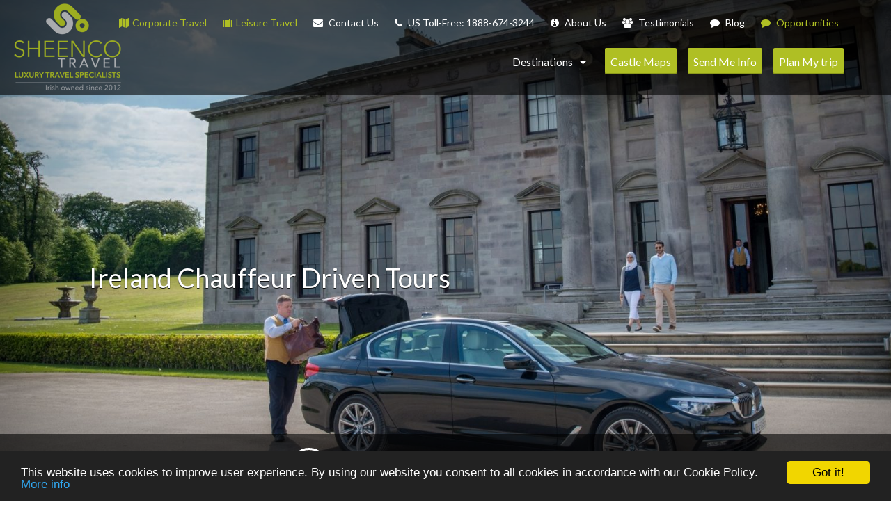

--- FILE ---
content_type: text/html; charset=UTF-8
request_url: https://www.sheencotravel.com/ireland-vacations/ireland-chauffeur-driven-vacations/
body_size: 26038
content:
<!DOCTYPE html>
<html lang="en-US">
<head >
<meta charset="UTF-8" />
<meta name="viewport" content="width=device-width, initial-scale=1" />
<meta name='robots' content='index, follow, max-image-preview:large, max-snippet:-1, max-video-preview:-1' />

<!-- Google Tag Manager for WordPress by gtm4wp.com -->
<script data-cfasync="false" data-pagespeed-no-defer>
	var gtm4wp_datalayer_name = "dataLayer";
	var dataLayer = dataLayer || [];
</script>
<!-- End Google Tag Manager for WordPress by gtm4wp.com -->
	<!-- This site is optimized with the Yoast SEO plugin v26.8 - https://yoast.com/product/yoast-seo-wordpress/ -->
	<title>Ireland Chauffeur Driven Vacations &amp; Tours | Certified Drivers</title>
<link data-rocket-prefetch href="https://bat.bing.com" rel="dns-prefetch">
<link data-rocket-prefetch href="https://www.googletagmanager.com" rel="dns-prefetch">
<link data-rocket-prefetch href="https://gtm.sheencotravel.com" rel="dns-prefetch">
<link data-rocket-prefetch href="https://d2ieqaiwehnqqp.cloudfront.net" rel="dns-prefetch">
<link data-rocket-prefetch href="https://app.purechat.com" rel="dns-prefetch">
<link data-rocket-prefetch href="https://googleads.g.doubleclick.net" rel="dns-prefetch">
<link data-rocket-prefetch href="https://cdnjs.cloudflare.com" rel="dns-prefetch">
<link data-rocket-prefetch href="https://grwapi.net" rel="dns-prefetch">
<link data-rocket-prefetch href="https://acsbapp.com" rel="dns-prefetch">
<link data-rocket-prefetch href="https://ajax.googleapis.com" rel="dns-prefetch">
<link data-rocket-prefetch href="https://prod.purechatcdn.com" rel="dns-prefetch"><link rel="preload" data-rocket-preload as="image" href="https://www.sheencotravel.com/wp-content/uploads/2018/07/Ballyfin-Demesne-Laois-1-1680x851.jpg" fetchpriority="high">
	<meta name="description" content="We are Ireland’s chauffeur driven vacation specialists. We customize every Irish tour to suit your specific needs. Luxury cars &amp; experienced drivers." />
	<link rel="canonical" href="https://www.sheencotravel.com/ireland-vacations/ireland-chauffeur-driven-vacations/" />
	<meta property="og:locale" content="en_US" />
	<meta property="og:type" content="article" />
	<meta property="og:title" content="Ireland Chauffeur Driven Vacations &amp; Tours | Certified Drivers" />
	<meta property="og:description" content="We are Ireland’s chauffeur driven vacation specialists. We customize every Irish tour to suit your specific needs. Luxury cars &amp; experienced drivers." />
	<meta property="og:url" content="https://www.sheencotravel.com/ireland-vacations/ireland-chauffeur-driven-vacations/" />
	<meta property="og:site_name" content="Sheenco Travel" />
	<meta property="article:publisher" content="https://www.facebook.com/SheencoTravel" />
	<meta property="article:modified_time" content="2025-09-24T11:38:00+00:00" />
	<meta property="og:image" content="https://www.sheencotravel.com/wp-content/uploads/2018/07/Ballyfin-Demesne-Laois-1.jpg" />
	<meta property="og:image:width" content="2208" />
	<meta property="og:image:height" content="1119" />
	<meta property="og:image:type" content="image/jpeg" />
	<meta name="twitter:label1" content="Est. reading time" />
	<meta name="twitter:data1" content="13 minutes" />
	<script type="application/ld+json" class="yoast-schema-graph">{"@context":"https://schema.org","@graph":[{"@type":"WebPage","@id":"https://www.sheencotravel.com/ireland-vacations/ireland-chauffeur-driven-vacations/","url":"https://www.sheencotravel.com/ireland-vacations/ireland-chauffeur-driven-vacations/","name":"Ireland Chauffeur Driven Vacations & Tours | Certified Drivers","isPartOf":{"@id":"https://www.sheencotravel.com/#website"},"primaryImageOfPage":{"@id":"https://www.sheencotravel.com/ireland-vacations/ireland-chauffeur-driven-vacations/#primaryimage"},"image":{"@id":"https://www.sheencotravel.com/ireland-vacations/ireland-chauffeur-driven-vacations/#primaryimage"},"thumbnailUrl":"https://www.sheencotravel.com/wp-content/uploads/2018/07/Ballyfin-Demesne-Laois-1.jpg","datePublished":"2012-07-24T15:33:47+00:00","dateModified":"2025-09-24T11:38:00+00:00","description":"We are Ireland’s chauffeur driven vacation specialists. We customize every Irish tour to suit your specific needs. Luxury cars & experienced drivers.","breadcrumb":{"@id":"https://www.sheencotravel.com/ireland-vacations/ireland-chauffeur-driven-vacations/#breadcrumb"},"inLanguage":"en-US","potentialAction":[{"@type":"ReadAction","target":["https://www.sheencotravel.com/ireland-vacations/ireland-chauffeur-driven-vacations/"]}]},{"@type":"ImageObject","inLanguage":"en-US","@id":"https://www.sheencotravel.com/ireland-vacations/ireland-chauffeur-driven-vacations/#primaryimage","url":"https://www.sheencotravel.com/wp-content/uploads/2018/07/Ballyfin-Demesne-Laois-1.jpg","contentUrl":"https://www.sheencotravel.com/wp-content/uploads/2018/07/Ballyfin-Demesne-Laois-1.jpg","width":2208,"height":1119},{"@type":"BreadcrumbList","@id":"https://www.sheencotravel.com/ireland-vacations/ireland-chauffeur-driven-vacations/#breadcrumb","itemListElement":[{"@type":"ListItem","position":1,"name":"Home","item":"https://www.sheencotravel.com/"},{"@type":"ListItem","position":2,"name":"Ireland","item":"https://www.sheencotravel.com/ireland-vacations/"},{"@type":"ListItem","position":3,"name":"Ireland Chauffeur Driven Tours"}]},{"@type":"WebSite","@id":"https://www.sheencotravel.com/#website","url":"https://www.sheencotravel.com/","name":"Sheenco Travel","description":"","publisher":{"@id":"https://www.sheencotravel.com/#organization"},"potentialAction":[{"@type":"SearchAction","target":{"@type":"EntryPoint","urlTemplate":"https://www.sheencotravel.com/?s={search_term_string}"},"query-input":{"@type":"PropertyValueSpecification","valueRequired":true,"valueName":"search_term_string"}}],"inLanguage":"en-US"},{"@type":"Organization","@id":"https://www.sheencotravel.com/#organization","name":"Sheenco Travel","url":"https://www.sheencotravel.com/","logo":{"@type":"ImageObject","inLanguage":"en-US","@id":"https://www.sheencotravel.com/#/schema/logo/image/","url":"https://www.sheencotravel.com/wp-content/uploads/2016/01/sheenco-logo-top.png","contentUrl":"https://www.sheencotravel.com/wp-content/uploads/2016/01/sheenco-logo-top.png","width":79,"height":56,"caption":"Sheenco Travel"},"image":{"@id":"https://www.sheencotravel.com/#/schema/logo/image/"},"sameAs":["https://www.facebook.com/SheencoTravel","https://x.com/sheencotravel"]}]}</script>
	<!-- / Yoast SEO plugin. -->


<link rel='dns-prefetch' href='//d2ieqaiwehnqqp.cloudfront.net' />

<link rel="alternate" type="application/rss+xml" title="Sheenco Travel &raquo; Feed" href="https://www.sheencotravel.com/feed/" />
<link rel="alternate" type="application/rss+xml" title="Sheenco Travel &raquo; Comments Feed" href="https://www.sheencotravel.com/comments/feed/" />
<link rel="alternate" type="application/rss+xml" title="Sheenco Travel &raquo; Ireland Chauffeur Driven Tours Comments Feed" href="https://www.sheencotravel.com/ireland-vacations/ireland-chauffeur-driven-vacations/feed/" />
<link rel="alternate" title="oEmbed (JSON)" type="application/json+oembed" href="https://www.sheencotravel.com/wp-json/oembed/1.0/embed?url=https%3A%2F%2Fwww.sheencotravel.com%2Fireland-vacations%2Fireland-chauffeur-driven-vacations%2F" />
<link rel="alternate" title="oEmbed (XML)" type="text/xml+oembed" href="https://www.sheencotravel.com/wp-json/oembed/1.0/embed?url=https%3A%2F%2Fwww.sheencotravel.com%2Fireland-vacations%2Fireland-chauffeur-driven-vacations%2F&#038;format=xml" />
		<style>
			.lazyload,
			.lazyloading {
				max-width: 100%;
			}
		</style>
		<style id='wp-img-auto-sizes-contain-inline-css' type='text/css'>
img:is([sizes=auto i],[sizes^="auto," i]){contain-intrinsic-size:3000px 1500px}
/*# sourceURL=wp-img-auto-sizes-contain-inline-css */
</style>
<link rel='stylesheet' id='sheen-co-travel-genesis-child-theme-css' href='https://www.sheencotravel.com/wp-content/themes/sheencotravel/style.css?ver=2.0.0' type='text/css' media='all' />
<style id='wp-emoji-styles-inline-css' type='text/css'>

	img.wp-smiley, img.emoji {
		display: inline !important;
		border: none !important;
		box-shadow: none !important;
		height: 1em !important;
		width: 1em !important;
		margin: 0 0.07em !important;
		vertical-align: -0.1em !important;
		background: none !important;
		padding: 0 !important;
	}
/*# sourceURL=wp-emoji-styles-inline-css */
</style>
<style id='wp-block-library-inline-css' type='text/css'>
:root{--wp-block-synced-color:#7a00df;--wp-block-synced-color--rgb:122,0,223;--wp-bound-block-color:var(--wp-block-synced-color);--wp-editor-canvas-background:#ddd;--wp-admin-theme-color:#007cba;--wp-admin-theme-color--rgb:0,124,186;--wp-admin-theme-color-darker-10:#006ba1;--wp-admin-theme-color-darker-10--rgb:0,107,160.5;--wp-admin-theme-color-darker-20:#005a87;--wp-admin-theme-color-darker-20--rgb:0,90,135;--wp-admin-border-width-focus:2px}@media (min-resolution:192dpi){:root{--wp-admin-border-width-focus:1.5px}}.wp-element-button{cursor:pointer}:root .has-very-light-gray-background-color{background-color:#eee}:root .has-very-dark-gray-background-color{background-color:#313131}:root .has-very-light-gray-color{color:#eee}:root .has-very-dark-gray-color{color:#313131}:root .has-vivid-green-cyan-to-vivid-cyan-blue-gradient-background{background:linear-gradient(135deg,#00d084,#0693e3)}:root .has-purple-crush-gradient-background{background:linear-gradient(135deg,#34e2e4,#4721fb 50%,#ab1dfe)}:root .has-hazy-dawn-gradient-background{background:linear-gradient(135deg,#faaca8,#dad0ec)}:root .has-subdued-olive-gradient-background{background:linear-gradient(135deg,#fafae1,#67a671)}:root .has-atomic-cream-gradient-background{background:linear-gradient(135deg,#fdd79a,#004a59)}:root .has-nightshade-gradient-background{background:linear-gradient(135deg,#330968,#31cdcf)}:root .has-midnight-gradient-background{background:linear-gradient(135deg,#020381,#2874fc)}:root{--wp--preset--font-size--normal:16px;--wp--preset--font-size--huge:42px}.has-regular-font-size{font-size:1em}.has-larger-font-size{font-size:2.625em}.has-normal-font-size{font-size:var(--wp--preset--font-size--normal)}.has-huge-font-size{font-size:var(--wp--preset--font-size--huge)}.has-text-align-center{text-align:center}.has-text-align-left{text-align:left}.has-text-align-right{text-align:right}.has-fit-text{white-space:nowrap!important}#end-resizable-editor-section{display:none}.aligncenter{clear:both}.items-justified-left{justify-content:flex-start}.items-justified-center{justify-content:center}.items-justified-right{justify-content:flex-end}.items-justified-space-between{justify-content:space-between}.screen-reader-text{border:0;clip-path:inset(50%);height:1px;margin:-1px;overflow:hidden;padding:0;position:absolute;width:1px;word-wrap:normal!important}.screen-reader-text:focus{background-color:#ddd;clip-path:none;color:#444;display:block;font-size:1em;height:auto;left:5px;line-height:normal;padding:15px 23px 14px;text-decoration:none;top:5px;width:auto;z-index:100000}html :where(.has-border-color){border-style:solid}html :where([style*=border-top-color]){border-top-style:solid}html :where([style*=border-right-color]){border-right-style:solid}html :where([style*=border-bottom-color]){border-bottom-style:solid}html :where([style*=border-left-color]){border-left-style:solid}html :where([style*=border-width]){border-style:solid}html :where([style*=border-top-width]){border-top-style:solid}html :where([style*=border-right-width]){border-right-style:solid}html :where([style*=border-bottom-width]){border-bottom-style:solid}html :where([style*=border-left-width]){border-left-style:solid}html :where(img[class*=wp-image-]){height:auto;max-width:100%}:where(figure){margin:0 0 1em}html :where(.is-position-sticky){--wp-admin--admin-bar--position-offset:var(--wp-admin--admin-bar--height,0px)}@media screen and (max-width:600px){html :where(.is-position-sticky){--wp-admin--admin-bar--position-offset:0px}}

/*# sourceURL=wp-block-library-inline-css */
</style><style id='global-styles-inline-css' type='text/css'>
:root{--wp--preset--aspect-ratio--square: 1;--wp--preset--aspect-ratio--4-3: 4/3;--wp--preset--aspect-ratio--3-4: 3/4;--wp--preset--aspect-ratio--3-2: 3/2;--wp--preset--aspect-ratio--2-3: 2/3;--wp--preset--aspect-ratio--16-9: 16/9;--wp--preset--aspect-ratio--9-16: 9/16;--wp--preset--color--black: #000000;--wp--preset--color--cyan-bluish-gray: #abb8c3;--wp--preset--color--white: #ffffff;--wp--preset--color--pale-pink: #f78da7;--wp--preset--color--vivid-red: #cf2e2e;--wp--preset--color--luminous-vivid-orange: #ff6900;--wp--preset--color--luminous-vivid-amber: #fcb900;--wp--preset--color--light-green-cyan: #7bdcb5;--wp--preset--color--vivid-green-cyan: #00d084;--wp--preset--color--pale-cyan-blue: #8ed1fc;--wp--preset--color--vivid-cyan-blue: #0693e3;--wp--preset--color--vivid-purple: #9b51e0;--wp--preset--gradient--vivid-cyan-blue-to-vivid-purple: linear-gradient(135deg,rgb(6,147,227) 0%,rgb(155,81,224) 100%);--wp--preset--gradient--light-green-cyan-to-vivid-green-cyan: linear-gradient(135deg,rgb(122,220,180) 0%,rgb(0,208,130) 100%);--wp--preset--gradient--luminous-vivid-amber-to-luminous-vivid-orange: linear-gradient(135deg,rgb(252,185,0) 0%,rgb(255,105,0) 100%);--wp--preset--gradient--luminous-vivid-orange-to-vivid-red: linear-gradient(135deg,rgb(255,105,0) 0%,rgb(207,46,46) 100%);--wp--preset--gradient--very-light-gray-to-cyan-bluish-gray: linear-gradient(135deg,rgb(238,238,238) 0%,rgb(169,184,195) 100%);--wp--preset--gradient--cool-to-warm-spectrum: linear-gradient(135deg,rgb(74,234,220) 0%,rgb(151,120,209) 20%,rgb(207,42,186) 40%,rgb(238,44,130) 60%,rgb(251,105,98) 80%,rgb(254,248,76) 100%);--wp--preset--gradient--blush-light-purple: linear-gradient(135deg,rgb(255,206,236) 0%,rgb(152,150,240) 100%);--wp--preset--gradient--blush-bordeaux: linear-gradient(135deg,rgb(254,205,165) 0%,rgb(254,45,45) 50%,rgb(107,0,62) 100%);--wp--preset--gradient--luminous-dusk: linear-gradient(135deg,rgb(255,203,112) 0%,rgb(199,81,192) 50%,rgb(65,88,208) 100%);--wp--preset--gradient--pale-ocean: linear-gradient(135deg,rgb(255,245,203) 0%,rgb(182,227,212) 50%,rgb(51,167,181) 100%);--wp--preset--gradient--electric-grass: linear-gradient(135deg,rgb(202,248,128) 0%,rgb(113,206,126) 100%);--wp--preset--gradient--midnight: linear-gradient(135deg,rgb(2,3,129) 0%,rgb(40,116,252) 100%);--wp--preset--font-size--small: 13px;--wp--preset--font-size--medium: 20px;--wp--preset--font-size--large: 36px;--wp--preset--font-size--x-large: 42px;--wp--preset--spacing--20: 0.44rem;--wp--preset--spacing--30: 0.67rem;--wp--preset--spacing--40: 1rem;--wp--preset--spacing--50: 1.5rem;--wp--preset--spacing--60: 2.25rem;--wp--preset--spacing--70: 3.38rem;--wp--preset--spacing--80: 5.06rem;--wp--preset--shadow--natural: 6px 6px 9px rgba(0, 0, 0, 0.2);--wp--preset--shadow--deep: 12px 12px 50px rgba(0, 0, 0, 0.4);--wp--preset--shadow--sharp: 6px 6px 0px rgba(0, 0, 0, 0.2);--wp--preset--shadow--outlined: 6px 6px 0px -3px rgb(255, 255, 255), 6px 6px rgb(0, 0, 0);--wp--preset--shadow--crisp: 6px 6px 0px rgb(0, 0, 0);}:where(.is-layout-flex){gap: 0.5em;}:where(.is-layout-grid){gap: 0.5em;}body .is-layout-flex{display: flex;}.is-layout-flex{flex-wrap: wrap;align-items: center;}.is-layout-flex > :is(*, div){margin: 0;}body .is-layout-grid{display: grid;}.is-layout-grid > :is(*, div){margin: 0;}:where(.wp-block-columns.is-layout-flex){gap: 2em;}:where(.wp-block-columns.is-layout-grid){gap: 2em;}:where(.wp-block-post-template.is-layout-flex){gap: 1.25em;}:where(.wp-block-post-template.is-layout-grid){gap: 1.25em;}.has-black-color{color: var(--wp--preset--color--black) !important;}.has-cyan-bluish-gray-color{color: var(--wp--preset--color--cyan-bluish-gray) !important;}.has-white-color{color: var(--wp--preset--color--white) !important;}.has-pale-pink-color{color: var(--wp--preset--color--pale-pink) !important;}.has-vivid-red-color{color: var(--wp--preset--color--vivid-red) !important;}.has-luminous-vivid-orange-color{color: var(--wp--preset--color--luminous-vivid-orange) !important;}.has-luminous-vivid-amber-color{color: var(--wp--preset--color--luminous-vivid-amber) !important;}.has-light-green-cyan-color{color: var(--wp--preset--color--light-green-cyan) !important;}.has-vivid-green-cyan-color{color: var(--wp--preset--color--vivid-green-cyan) !important;}.has-pale-cyan-blue-color{color: var(--wp--preset--color--pale-cyan-blue) !important;}.has-vivid-cyan-blue-color{color: var(--wp--preset--color--vivid-cyan-blue) !important;}.has-vivid-purple-color{color: var(--wp--preset--color--vivid-purple) !important;}.has-black-background-color{background-color: var(--wp--preset--color--black) !important;}.has-cyan-bluish-gray-background-color{background-color: var(--wp--preset--color--cyan-bluish-gray) !important;}.has-white-background-color{background-color: var(--wp--preset--color--white) !important;}.has-pale-pink-background-color{background-color: var(--wp--preset--color--pale-pink) !important;}.has-vivid-red-background-color{background-color: var(--wp--preset--color--vivid-red) !important;}.has-luminous-vivid-orange-background-color{background-color: var(--wp--preset--color--luminous-vivid-orange) !important;}.has-luminous-vivid-amber-background-color{background-color: var(--wp--preset--color--luminous-vivid-amber) !important;}.has-light-green-cyan-background-color{background-color: var(--wp--preset--color--light-green-cyan) !important;}.has-vivid-green-cyan-background-color{background-color: var(--wp--preset--color--vivid-green-cyan) !important;}.has-pale-cyan-blue-background-color{background-color: var(--wp--preset--color--pale-cyan-blue) !important;}.has-vivid-cyan-blue-background-color{background-color: var(--wp--preset--color--vivid-cyan-blue) !important;}.has-vivid-purple-background-color{background-color: var(--wp--preset--color--vivid-purple) !important;}.has-black-border-color{border-color: var(--wp--preset--color--black) !important;}.has-cyan-bluish-gray-border-color{border-color: var(--wp--preset--color--cyan-bluish-gray) !important;}.has-white-border-color{border-color: var(--wp--preset--color--white) !important;}.has-pale-pink-border-color{border-color: var(--wp--preset--color--pale-pink) !important;}.has-vivid-red-border-color{border-color: var(--wp--preset--color--vivid-red) !important;}.has-luminous-vivid-orange-border-color{border-color: var(--wp--preset--color--luminous-vivid-orange) !important;}.has-luminous-vivid-amber-border-color{border-color: var(--wp--preset--color--luminous-vivid-amber) !important;}.has-light-green-cyan-border-color{border-color: var(--wp--preset--color--light-green-cyan) !important;}.has-vivid-green-cyan-border-color{border-color: var(--wp--preset--color--vivid-green-cyan) !important;}.has-pale-cyan-blue-border-color{border-color: var(--wp--preset--color--pale-cyan-blue) !important;}.has-vivid-cyan-blue-border-color{border-color: var(--wp--preset--color--vivid-cyan-blue) !important;}.has-vivid-purple-border-color{border-color: var(--wp--preset--color--vivid-purple) !important;}.has-vivid-cyan-blue-to-vivid-purple-gradient-background{background: var(--wp--preset--gradient--vivid-cyan-blue-to-vivid-purple) !important;}.has-light-green-cyan-to-vivid-green-cyan-gradient-background{background: var(--wp--preset--gradient--light-green-cyan-to-vivid-green-cyan) !important;}.has-luminous-vivid-amber-to-luminous-vivid-orange-gradient-background{background: var(--wp--preset--gradient--luminous-vivid-amber-to-luminous-vivid-orange) !important;}.has-luminous-vivid-orange-to-vivid-red-gradient-background{background: var(--wp--preset--gradient--luminous-vivid-orange-to-vivid-red) !important;}.has-very-light-gray-to-cyan-bluish-gray-gradient-background{background: var(--wp--preset--gradient--very-light-gray-to-cyan-bluish-gray) !important;}.has-cool-to-warm-spectrum-gradient-background{background: var(--wp--preset--gradient--cool-to-warm-spectrum) !important;}.has-blush-light-purple-gradient-background{background: var(--wp--preset--gradient--blush-light-purple) !important;}.has-blush-bordeaux-gradient-background{background: var(--wp--preset--gradient--blush-bordeaux) !important;}.has-luminous-dusk-gradient-background{background: var(--wp--preset--gradient--luminous-dusk) !important;}.has-pale-ocean-gradient-background{background: var(--wp--preset--gradient--pale-ocean) !important;}.has-electric-grass-gradient-background{background: var(--wp--preset--gradient--electric-grass) !important;}.has-midnight-gradient-background{background: var(--wp--preset--gradient--midnight) !important;}.has-small-font-size{font-size: var(--wp--preset--font-size--small) !important;}.has-medium-font-size{font-size: var(--wp--preset--font-size--medium) !important;}.has-large-font-size{font-size: var(--wp--preset--font-size--large) !important;}.has-x-large-font-size{font-size: var(--wp--preset--font-size--x-large) !important;}
/*# sourceURL=global-styles-inline-css */
</style>

<style id='classic-theme-styles-inline-css' type='text/css'>
/*! This file is auto-generated */
.wp-block-button__link{color:#fff;background-color:#32373c;border-radius:9999px;box-shadow:none;text-decoration:none;padding:calc(.667em + 2px) calc(1.333em + 2px);font-size:1.125em}.wp-block-file__button{background:#32373c;color:#fff;text-decoration:none}
/*# sourceURL=/wp-includes/css/classic-themes.min.css */
</style>
<link rel='stylesheet' id='wp-components-css' href='https://www.sheencotravel.com/wp-includes/css/dist/components/style.min.css?ver=145d88e87a841de197cf9f91ef492c13' type='text/css' media='all' />
<link rel='stylesheet' id='wp-preferences-css' href='https://www.sheencotravel.com/wp-includes/css/dist/preferences/style.min.css?ver=145d88e87a841de197cf9f91ef492c13' type='text/css' media='all' />
<link rel='stylesheet' id='wp-block-editor-css' href='https://www.sheencotravel.com/wp-includes/css/dist/block-editor/style.min.css?ver=145d88e87a841de197cf9f91ef492c13' type='text/css' media='all' />
<link rel='stylesheet' id='popup-maker-block-library-style-css' href='https://www.sheencotravel.com/wp-content/plugins/popup-maker/dist/packages/block-library-style.css?ver=dbea705cfafe089d65f1' type='text/css' media='all' />
<link rel='stylesheet' id='dashicons-css' href='https://www.sheencotravel.com/wp-includes/css/dashicons.min.css?ver=145d88e87a841de197cf9f91ef492c13' type='text/css' media='all' />
<link rel='stylesheet' id='admin-bar-css' href='https://www.sheencotravel.com/wp-includes/css/admin-bar.min.css?ver=145d88e87a841de197cf9f91ef492c13' type='text/css' media='all' />
<style id='admin-bar-inline-css' type='text/css'>

    /* Hide CanvasJS credits for P404 charts specifically */
    #p404RedirectChart .canvasjs-chart-credit {
        display: none !important;
    }
    
    #p404RedirectChart canvas {
        border-radius: 6px;
    }

    .p404-redirect-adminbar-weekly-title {
        font-weight: bold;
        font-size: 14px;
        color: #fff;
        margin-bottom: 6px;
    }

    #wpadminbar #wp-admin-bar-p404_free_top_button .ab-icon:before {
        content: "\f103";
        color: #dc3545;
        top: 3px;
    }
    
    #wp-admin-bar-p404_free_top_button .ab-item {
        min-width: 80px !important;
        padding: 0px !important;
    }
    
    /* Ensure proper positioning and z-index for P404 dropdown */
    .p404-redirect-adminbar-dropdown-wrap { 
        min-width: 0; 
        padding: 0;
        position: static !important;
    }
    
    #wpadminbar #wp-admin-bar-p404_free_top_button_dropdown {
        position: static !important;
    }
    
    #wpadminbar #wp-admin-bar-p404_free_top_button_dropdown .ab-item {
        padding: 0 !important;
        margin: 0 !important;
    }
    
    .p404-redirect-dropdown-container {
        min-width: 340px;
        padding: 18px 18px 12px 18px;
        background: #23282d !important;
        color: #fff;
        border-radius: 12px;
        box-shadow: 0 8px 32px rgba(0,0,0,0.25);
        margin-top: 10px;
        position: relative !important;
        z-index: 999999 !important;
        display: block !important;
        border: 1px solid #444;
    }
    
    /* Ensure P404 dropdown appears on hover */
    #wpadminbar #wp-admin-bar-p404_free_top_button .p404-redirect-dropdown-container { 
        display: none !important;
    }
    
    #wpadminbar #wp-admin-bar-p404_free_top_button:hover .p404-redirect-dropdown-container { 
        display: block !important;
    }
    
    #wpadminbar #wp-admin-bar-p404_free_top_button:hover #wp-admin-bar-p404_free_top_button_dropdown .p404-redirect-dropdown-container {
        display: block !important;
    }
    
    .p404-redirect-card {
        background: #2c3338;
        border-radius: 8px;
        padding: 18px 18px 12px 18px;
        box-shadow: 0 2px 8px rgba(0,0,0,0.07);
        display: flex;
        flex-direction: column;
        align-items: flex-start;
        border: 1px solid #444;
    }
    
    .p404-redirect-btn {
        display: inline-block;
        background: #dc3545;
        color: #fff !important;
        font-weight: bold;
        padding: 5px 22px;
        border-radius: 8px;
        text-decoration: none;
        font-size: 17px;
        transition: background 0.2s, box-shadow 0.2s;
        margin-top: 8px;
        box-shadow: 0 2px 8px rgba(220,53,69,0.15);
        text-align: center;
        line-height: 1.6;
    }
    
    .p404-redirect-btn:hover {
        background: #c82333;
        color: #fff !important;
        box-shadow: 0 4px 16px rgba(220,53,69,0.25);
    }
    
    /* Prevent conflicts with other admin bar dropdowns */
    #wpadminbar .ab-top-menu > li:hover > .ab-item,
    #wpadminbar .ab-top-menu > li.hover > .ab-item {
        z-index: auto;
    }
    
    #wpadminbar #wp-admin-bar-p404_free_top_button:hover > .ab-item {
        z-index: 999998 !important;
    }
    
/*# sourceURL=admin-bar-inline-css */
</style>
<link rel='stylesheet' id='responsive-grid-css' href='https://www.sheencotravel.com/wp-content/themes/sheencotravel/responsive-grid.css?ver=145d88e87a841de197cf9f91ef492c13' type='text/css' media='all' />
<link rel='stylesheet' id='fontawesome-css' href='https://www.sheencotravel.com/wp-content/themes/sheencotravel/assets/fontawesome/css/font-awesome.min.css?ver=145d88e87a841de197cf9f91ef492c13' type='text/css' media='all' />
<link rel='stylesheet' id='select2-new-css' href='https://www.sheencotravel.com/wp-content/themes/sheencotravel/assets/select2/css/select2.min.css?ver=145d88e87a841de197cf9f91ef492c13' type='text/css' media='all' />
<link rel='stylesheet' id='magnific-popup-css' href='https://www.sheencotravel.com/wp-content/themes/sheencotravel/assets/magnificpopup/magnific-popup.css?ver=145d88e87a841de197cf9f91ef492c13' type='text/css' media='all' />
<link rel='stylesheet' id='flexslider-css' href='https://www.sheencotravel.com/wp-content/themes/sheencotravel/assets/flexslider/flexslider.css?ver=145d88e87a841de197cf9f91ef492c13' type='text/css' media='all' />
<link rel='stylesheet' id='jquery-fancybox-css' href='https://www.sheencotravel.com/wp-content/themes/sheencotravel/assets/fancybox/jquery.fancybox.min.css?ver=145d88e87a841de197cf9f91ef492c13' type='text/css' media='all' />
<link rel='stylesheet' id='jquery-slicknav-css' href='https://www.sheencotravel.com/wp-content/themes/sheencotravel/assets/slicknav/slicknav.min.css?ver=145d88e87a841de197cf9f91ef492c13' type='text/css' media='all' />
<link rel='stylesheet' id='menu-image-css' href='https://www.sheencotravel.com/wp-content/themes/sheencotravel/assets/css/menu-image.css?ver=1.1' type='text/css' media='all' />
<link rel='stylesheet' id='shiftnav-css' href='https://www.sheencotravel.com/wp-content/plugins/shiftnav-responsive-mobile-menu/assets/css/shiftnav.min.css?ver=1.8.2' type='text/css' media='all' />
<link rel='stylesheet' id='shiftnav-standard-dark-css' href='https://www.sheencotravel.com/wp-content/plugins/shiftnav-responsive-mobile-menu/assets/css/skins/standard-dark.css?ver=1.8.2' type='text/css' media='all' />
<script type="text/javascript" src="https://d2ieqaiwehnqqp.cloudfront.net/t02b4dacc1a1f7969eff0a936aa4ce558.js?itvr=2.1.8&amp;ver=2.1.8" id="itracker360-js-js"></script>
<script type="text/javascript" src="https://www.sheencotravel.com/wp-includes/js/jquery/jquery.min.js?ver=3.7.1" id="jquery-core-js"></script>
<script type="text/javascript" src="https://www.sheencotravel.com/wp-includes/js/jquery/jquery-migrate.min.js?ver=3.4.1" id="jquery-migrate-js"></script>
<script type="text/javascript" src="https://www.sheencotravel.com/wp-content/themes/sheencotravel/assets/fancybox/jquery.fancybox.min.js?ver=145d88e87a841de197cf9f91ef492c13" id="jquery-fancybox-js"></script>
<script type="text/javascript" src="https://www.sheencotravel.com/wp-content/themes/sheencotravel/assets/slicknav/jquery.slicknav.min.js?ver=145d88e87a841de197cf9f91ef492c13" id="jquery-slicknav-js"></script>
<script type="text/javascript" src="https://www.sheencotravel.com/wp-content/themes/sheencotravel/assets/js/main.js?ver=145d88e87a841de197cf9f91ef492c13" id="main-js"></script>
<link rel="https://api.w.org/" href="https://www.sheencotravel.com/wp-json/" /><link rel="alternate" title="JSON" type="application/json" href="https://www.sheencotravel.com/wp-json/wp/v2/pages/32" /><link rel="EditURI" type="application/rsd+xml" title="RSD" href="https://www.sheencotravel.com/xmlrpc.php?rsd" />

<link rel='shortlink' href='https://www.sheencotravel.com/?p=32' />
<script>(function(w,d,t,r,u){var f,n,i;w[u]=w[u]||[],f=function(){var o={ti:"5549165"};o.q=w[u],w[u]=new UET(o),w[u].push("pageLoad")},n=d.createElement(t),n.src=r,n.async=1,n.onload=n.onreadystatechange=function(){var s=this.readyState;s&&s!=="loaded"&&s!=="complete"||(f(),n.onload=n.onreadystatechange=null)},i=d.getElementsByTagName(t)[0],i.parentNode.insertBefore(n,i)})(window,document,"script","//bat.bing.com/bat.js","uetq");</script><noscript><img src="//bat.bing.com/action/0?ti=5549165&Ver=2" height="0" width="0" style="display:none; visibility: hidden;" /></noscript>
		<!-- ShiftNav CSS
	================================================================ -->
		<style type="text/css" id="shiftnav-dynamic-css">
				@media only screen and (min-width:1020px){ #shiftnav-toggle-main, .shiftnav-toggle-mobile{ display:none; } .shiftnav-wrap { padding-top:0 !important; } }

/** ShiftNav Custom Tweaks (General Settings) **/
.shiftnav-menu {
    font-size: 16px;
    font-size: 1.6rem;
    padding: 10px 20px !important;
}

.shiftnav-menu li {
    padding: 10px 20px !important;
}

.shiftnav-menu li a {
    color: #fff;
}
.shiftnav-main-toggle-content,
.shiftnav-main-toggle-content img{
  vertical-align:middle;
width: 40px;
    color: #afbf24;
}
.shiftnav-main-toggle-content a{
  padding-left:5px;
}
/* Status: Loaded from Transient */
		</style>
		<!-- end ShiftNav CSS -->

	<script type="text/javascript">
(function(url){
	if(/(?:Chrome\/26\.0\.1410\.63 Safari\/537\.31|WordfenceTestMonBot)/.test(navigator.userAgent)){ return; }
	var addEvent = function(evt, handler) {
		if (window.addEventListener) {
			document.addEventListener(evt, handler, false);
		} else if (window.attachEvent) {
			document.attachEvent('on' + evt, handler);
		}
	};
	var removeEvent = function(evt, handler) {
		if (window.removeEventListener) {
			document.removeEventListener(evt, handler, false);
		} else if (window.detachEvent) {
			document.detachEvent('on' + evt, handler);
		}
	};
	var evts = 'contextmenu dblclick drag dragend dragenter dragleave dragover dragstart drop keydown keypress keyup mousedown mousemove mouseout mouseover mouseup mousewheel scroll'.split(' ');
	var logHuman = function() {
		if (window.wfLogHumanRan) { return; }
		window.wfLogHumanRan = true;
		var wfscr = document.createElement('script');
		wfscr.type = 'text/javascript';
		wfscr.async = true;
		wfscr.src = url + '&r=' + Math.random();
		(document.getElementsByTagName('head')[0]||document.getElementsByTagName('body')[0]).appendChild(wfscr);
		for (var i = 0; i < evts.length; i++) {
			removeEvent(evts[i], logHuman);
		}
	};
	for (var i = 0; i < evts.length; i++) {
		addEvent(evts[i], logHuman);
	}
})('//www.sheencotravel.com/?wordfence_lh=1&hid=A1118C3D027B1581C5FD492EA166CCF8');
</script>
<!-- Google Tag Manager for WordPress by gtm4wp.com -->
<!-- GTM Container placement set to footer -->
<script data-cfasync="false" data-pagespeed-no-defer>
</script>
<!-- End Google Tag Manager for WordPress by gtm4wp.com --><script type="application/ld+json">
{
"@context": "http://schema.org/",
"@type": "PostalAddress",
"addressCountry": "USA",
"addressLocality": "Plano",
"addressRegion": "TX",
"postalCode": "75093",
"streetAddress": "1400 Preston Rd. Suite 495",
"telephone": "857-277-5110",
"name": "Sheenco Travel"
}
</script>
<!-- Google Tag Manager -->
<script>(function(w,d,s,l,i){w[l]=w[l]||[];w[l].push({'gtm.start':
new Date().getTime(),event:'gtm.js'});var f=d.getElementsByTagName(s)[0],
j=d.createElement(s),dl=l!='dataLayer'?'&l='+l:'';j.async=true;j.src=
'https://gtm.sheencotravel.com/gtm.js?id='+i+dl;f.parentNode.insertBefore(j,f);
})(window,document,'script','dataLayer','GTM-KPG2VN');</script>
<!-- End Google Tag Manager -->		<script>
			document.documentElement.className = document.documentElement.className.replace('no-js', 'js');
		</script>
				<style>
			.no-js img.lazyload {
				display: none;
			}

			figure.wp-block-image img.lazyloading {
				min-width: 150px;
			}

			.lazyload,
			.lazyloading {
				--smush-placeholder-width: 100px;
				--smush-placeholder-aspect-ratio: 1/1;
				width: var(--smush-image-width, var(--smush-placeholder-width)) !important;
				aspect-ratio: var(--smush-image-aspect-ratio, var(--smush-placeholder-aspect-ratio)) !important;
			}

						.lazyload, .lazyloading {
				opacity: 0;
			}

			.lazyloaded {
				opacity: 1;
				transition: opacity 400ms;
				transition-delay: 0ms;
			}

					</style>
		<link rel="icon" href="https://www.sheencotravel.com/wp-content/themes/sheencotravel/assets/images/favicon.ico" />
<!-- Google Tag Manager -->
<script>(function(w,d,s,l,i){w[l]=w[l]||[];w[l].push({'gtm.start':
new Date().getTime(),event:'gtm.js'});var f=d.getElementsByTagName(s)[0],
j=d.createElement(s),dl=l!='dataLayer'?'&l='+l:'';j.async=true;j.src=
'https://www.googletagmanager.com/gtm.js?id='+i+dl;f.parentNode.insertBefore(j,f);
})(window,document,'script','dataLayer','GTM-KPG2VN');</script>
<!-- End Google Tag Manager --><style type="text/css">.site-header .title-area { background: url(https://www.sheencotravel.com/wp-content/uploads/2025/03/cropped-Sheenco-Travel-Irish-Owned-1.png) no-repeat !important; }</style>
<style type="text/css">.recentcomments a{display:inline !important;padding:0 !important;margin:0 !important;}</style>		<style type="text/css" id="wp-custom-css">
			.home-testimonial-img {
    float: left;
    width: 10%;
    height: auto;
    margin: 0 40px 0 0;
    -webkit-border-radius: 50%;
    -moz-border-radius: 50%;
    border-radius: 50%;
    overflow: hidden;
}

.home-testimonials {
    padding: 40px 0;
}

.flexslider.home-flexslider {
    background-color: transparent;
    margin-bottom: 20px;
    border: none;
}

.home-flexslider.flexslider .flex-control-nav {
    bottom: -50px;
}

.home .flex-control-paging li a {
    background-color: #ddd;
}

.home .flex-control-paging li a.flex-active {
    background-color: #b1b1b1;
}

.home-testimonials-title {
    color: #444;
    font-size: 30px;
    font-size: 3rem;
    margin-bottom: 30px;
    text-align: center;
}
.home-testimonial-descr {
    font-size: 16px;
    font-size: 1.6rem;
font-style: italic;
}

.home-testimonial-descr-top {
font-size: 1.8rem;
    font-weight: 300;
    margin-bottom: 60px;
text-align:center;
}
.home-testimonial-user {
    font-size: 14px;
    font-size: 1.4rem;
    margin-top: 30px;
}

.home-testimonial-user-container {
    float: right;
    width: 100%;
}

@media only screen and (max-width: 900px) {
	.home-testimonial-img {
		float: none;
		margin: 15px auto;
		width: 80px;
	}

	.home-testimonial-user-container {
		float: none;
		max-width: 500px;
		margin: 0 auto;
		width: 100%;
	}
}

@media only screen and (min-width: 1021px) {
	#menu-destinations-items-corporate-travel-1 li, #menu-destinations-items-corporate-travel-1 li {
    width: 23%;
}
}

@media only screen and (max-width: 768px) {
	#menu-destinations-items-corporate-travel-1 li, #menu-destinations-items-corporate-travel-1 li {
    display: block;
    float: none;
    margin: 2% auto;
    max-width: 400px;
    width: 96%;
}
}


@media only screen and (max-width: 1020px) and (min-width: 769px){
	#menu-destinations-items-corporate-travel-1 li, #menu-destinations-items-corporate-travel-1 li {
    margin: 2%;
    width: 46%;
}
}

#popmake-6984 .popmake-content p{
	text-align: center;
}

#popmake-6984 .popmake-content img{
	width: 100%;
	margin-bottom: 0;
	border: 6px solid #FFF;
  box-shadow: 0px 0px 0px 4px #AFBF24;
}

#popmake-6984 .popmake-content a{
	position: relative;
	display: inline-block;
	font-size: 16px;
    font-family: 'Poppins', Helvetica, Arial, Lucida, sans-serif !important;
    font-weight: 600;
    color: #FFFFFF;
    border-width: 0px;
    border-color: #FFFFFF;
    border-radius: 0;
    background-color: #AFBF24;
    padding: 12px 19px;
}


@media only screen and (max-width: 767px){

	#popmake-6984{
		padding: 15px !important;
	}
	
	#popmake-6984 .popmake-content p:first-child{
		margin-bottom: 20px;
	}
	
	#popmake-6984 .popmake-content a{
			padding: 10px 15px;
	}
}

		</style>
		<link rel='stylesheet' id='icomoon-css' href='https://www.sheencotravel.com/wp-content/plugins/interconnect-it-weather-widget/images/icomoon/style.css?ver=145d88e87a841de197cf9f91ef492c13' type='text/css' media='all' />
<style id="rocket-lazyrender-inline-css">[data-wpr-lazyrender] {content-visibility: auto;}</style><meta name="generator" content="WP Rocket 3.20.3" data-wpr-features="wpr_preconnect_external_domains wpr_automatic_lazy_rendering wpr_oci wpr_preload_links wpr_desktop" /></head>
<body class="wp-singular page-template page-template-custom-home-destination-item page-template-custom-home-destination-item-php page page-id-32 page-child parent-pageid-21 wp-theme-genesis wp-child-theme-sheencotravel custom-header header-full-width content-sidebar genesis-breadcrumbs-hidden has-featured-image page-home-destination-item">
	<!-- ShiftNav Main Toggle -->
	<div id="shiftnav-toggle-main" class="shiftnav-toggle-main-align-center shiftnav-toggle-style-full_bar shiftnav-togglebar-gap-auto shiftnav-toggle-edge-right shiftnav-toggle-icon-x"  		><button id="shiftnav-toggle-main-button" class="shiftnav-toggle shiftnav-toggle-shiftnav-main shiftnav-toggle-burger" tabindex="0" 	data-shiftnav-target="shiftnav-main"	aria-label="Toggle Menu"><i class="fa fa-bars"></i></button><div  class="shiftnav-main-toggle-content shiftnav-toggle-main-block"><img data-src="https://www.sheencotravel.com/wp-content/themes/sheencotravel/assets/images/sheenco-logo-top.png" src="[data-uri]" class="lazyload" style="--smush-placeholder-width: 79px; --smush-placeholder-aspect-ratio: 79/56;"><a href="https://www.sheencotravel.com">Sheenco Travel</a></div></div>
	<!-- /#shiftnav-toggle-main -->

	<div  class="site-container">		<div  class="mobile-menu-container">
			<nav class="nav-primary"><ul id="menu-select-destination-chauffeur-driven" class="genesis-nav-menu menu-primary"><li id="menu-item-2873" class="menu-item menu-item-type-custom menu-item-object-custom current-menu-ancestor current-menu-parent menu-item-has-children menu-item-2873"><a class="menu-image-title-after"><span class="menu-image-title">Destinations</span></a>
<ul class="sub-menu">
	<li id="menu-item-2875" class="menu-item menu-item-type-post_type menu-item-object-page current-menu-item page_item page-item-32 current_page_item menu-item-2875"><a href="https://www.sheencotravel.com/ireland-vacations/ireland-chauffeur-driven-vacations/" class="menu-image-title-after"><span class="menu-image-title">Ireland</span></a></li>
	<li id="menu-item-2876" class="menu-item menu-item-type-post_type menu-item-object-page menu-item-2876"><a href="https://www.sheencotravel.com/scotland-vacations/scotland-chauffeur-driven-vacations/" class="menu-image-title-after"><span class="menu-image-title">Scotland</span></a></li>
	<li id="menu-item-2874" class="menu-item menu-item-type-post_type menu-item-object-page menu-item-2874"><a href="https://www.sheencotravel.com/england-vacations/england-chauffeur-driven-vacations/" class="menu-image-title-after"><span class="menu-image-title">England</span></a></li>
	<li id="menu-item-2877" class="menu-item menu-item-type-post_type menu-item-object-page menu-item-2877"><a href="https://www.sheencotravel.com/wales-vacations/wales-chauffeur-driven-vacations/" class="menu-image-title-after"><span class="menu-image-title">Wales</span></a></li>
</ul>
</li>
</ul></nav><nav class="nav-side"><ul id="menu-destination-ireland-chauffeur-vacations" class="genesis-nav-menu"><li id="menu-item-2708" class="menu-item menu-item-type-custom menu-item-object-custom menu-item-2708"><a href="https://bp979.infusionsoft.com/app/form/799c43a54dacecfca6f966528803d2d8?iframe=true" class="menu-image-title-after"><span class="menu-image-title">Castle Maps</span></a></li>
<li id="menu-item-2709" class="menu-item menu-item-type-custom menu-item-object-custom menu-item-2709"><a href="https://bp979.infusionsoft.com/app/form/49842c2b9797159ebc4390f7c3a3addc?iframe=true" class="menu-image-title-after"><span class="menu-image-title">Send Me Info</span></a></li>
<li id="menu-item-2710" class="menu-item menu-item-type-custom menu-item-object-custom menu-item-2710"><a href="https://bp979.infusionsoft.com/app/form/394f77a7e50c40626c0f2c9f2a2d1314?iframe=true" class="menu-image-title-after"><span class="menu-image-title">Plan My trip</span></a></li>
</ul></nav>		<div  class="destination-item-menu">
			<div  class="wrap">
			<nav class="nav-image-menu-container"><ul id="menu-ireland" class="nav-image-menu"><li id="menu-item-1394" class="menu-item menu-item-type-custom menu-item-object-custom menu-item-1394 no-show-menu-image"><a href="/" class="menu-image-title-after"><span class="menu-image-title">Home</span></a></li>
<li id="menu-item-1298" class="menu-item menu-item-type-post_type menu-item-object-page menu-item-1298"><a href="https://www.sheencotravel.com/ireland-vacations/ireland-castle-vacations/" class="menu-image-title-after menu-image-not-hovered"><div style='background:inherit;' class='menu-image lazyload' data-bg='url(https://www.sheencotravel.com/wp-content/uploads/2017/04/Bellingham-Castle-ExteriorWeb-420x260.jpg) no-repeat center center'></div><span class="menu-image-title">Castle Vacations</span></a></li>
<li id="menu-item-1372" class="menu-item menu-item-type-post_type menu-item-object-page current-menu-item page_item page-item-32 current_page_item menu-item-1372"><a href="https://www.sheencotravel.com/ireland-vacations/ireland-chauffeur-driven-vacations/" class="menu-image-title-after menu-image-not-hovered"><div style='background:inherit;' class='menu-image lazyload' data-bg='url(https://www.sheencotravel.com/wp-content/uploads/2018/07/Ballyfin-Demesne-Laois-420x280.jpg) no-repeat center center'></div><span class="menu-image-title">Chauffeur Driven</span></a></li>
<li id="menu-item-1302" class="menu-item menu-item-type-post_type menu-item-object-page menu-item-1302"><a href="https://www.sheencotravel.com/ireland-vacations/ireland-self-drive-vacations/" class="menu-image-title-after menu-image-not-hovered"><div style='background:inherit;' class='menu-image lazyload' data-bg='url(https://www.sheencotravel.com/wp-content/uploads/2018/07/Dark-Hedges-2-420x223.jpeg) no-repeat center center'></div><span class="menu-image-title">Self Drive</span></a></li>
<li id="menu-item-3495" class="menu-item menu-item-type-post_type menu-item-object-page menu-item-3495"><a href="https://www.sheencotravel.com/ireland-vacations/ireland-honeymoons/" class="menu-image-title-after menu-image-not-hovered"><div style='background:inherit;' class='menu-image lazyload' data-bg='url(https://www.sheencotravel.com/wp-content/uploads/2018/08/Couple-with-Castle-420x277.jpg) no-repeat center center'></div><span class="menu-image-title">Honeymoons</span></a></li>
<li id="menu-item-1301" class="menu-item menu-item-type-post_type menu-item-object-page menu-item-1301"><a href="https://www.sheencotravel.com/ireland-vacations/ireland-golf-vacations/" class="menu-image-title-after menu-image-not-hovered"><div style='background:inherit;' class='menu-image lazyload' data-bg='url(https://www.sheencotravel.com/wp-content/uploads/2018/07/Ballyliffin-Golf-2-420x281.jpg) no-repeat center center'></div><span class="menu-image-title">Golf Vacations</span></a></li>
<li id="menu-item-2947" class="menu-item menu-item-type-post_type menu-item-object-page menu-item-2947"><a href="https://www.sheencotravel.com/ireland-vacations/ireland-group-tours/" class="menu-image-title-after menu-image-not-hovered"><div style='background:inherit;' class='menu-image lazyload' data-bg='url(https://www.sheencotravel.com/wp-content/uploads/2018/07/sunset-coach-420x236.jpg) no-repeat center center'></div><span class="menu-image-title">Group Tours</span></a></li>
<li id="menu-item-4281" class="menu-item menu-item-type-custom menu-item-object-custom menu-item-4281"><a href="https://sheencotraveldmc.com/ireland-corporate-travel/" class="menu-image-title-after menu-image-not-hovered"><div style='background:inherit;' class='menu-image lazyload' data-bg='url(https://www.sheencotravel.com/wp-content/uploads/2018/08/Guinness-Corporate-Event-420x280.jpg) no-repeat center center'></div><span class="menu-image-title">Corporate Travel</span></a></li>
<li id="menu-item-1373" class="menu-item menu-item-type-post_type menu-item-object-page menu-item-1373 no-show-menu-image"><a href="https://www.sheencotravel.com/testimonials/" class="menu-image-title-after"><span class="menu-image-title">Testimonials</span></a></li>
<li id="menu-item-2415" class="menu-item menu-item-type-post_type menu-item-object-page menu-item-2415 no-show-menu-image"><a href="https://www.sheencotravel.com/?page_id=2154" class="menu-image-title-after"><span class="menu-image-title">About Us</span></a></li>
<li id="menu-item-1330" class="menu-item menu-item-type-post_type menu-item-object-page menu-item-1330 no-show-menu-image"><a href="https://www.sheencotravel.com/contact-us/" class="menu-image-title-after"><span class="menu-image-title">Contact Us</span></a></li>
<li id="menu-item-2417" class="menu-item menu-item-type-post_type menu-item-object-page menu-item-2417 no-show-menu-image"><a href="https://www.sheencotravel.com/blog/" class="menu-image-title-after"><span class="menu-image-title">Travel Blog</span></a></li>
</ul></nav>			</div>
		</div>
				</div>
		<div  class="header-wrap">
					<div  class="header-top">
				<div  class="wrap">
					<div class="top-content-container">
	<div class="top-content-right">
		
	</div>
	<div class="top-content-left">
<div class="top-content">
</div>

<div class="top-content">
<a href="https://www.sheencotravel.com/corporate-travel/" class="contact-us-link" style="color: #afbf24;">
<i class="fa fa-map"></i>Corporate Travel</a>
</div>

<div class="top-content">
<a href="https://www.sheencotravel.com/" target="_blank" class="contact-us-link" style="color: #afbf24;">
<i class="fa fa-suitcase"></i>Leisure Travel</a>
</div>
<div class="top-content">
			<a href="/contact-us" class="contact-us-link">
				<i class="fa fa-envelope"></i>
				Contact Us
			</a>
		</div>
		<div class="top-content">
			<a href="tel:18886743244" class="phone-us-link">
				<i class="fa fa-phone"></i>
				US Toll-Free: 1888-674-3244
			</a>
		</div>
		<div class="top-content">
			<a href="/about-sheenco-travel" class="about-us-link">
				<i class="fa fa-info-circle"></i>
				About Us
			</a>
        </div>
        <div class="top-content">
            <a href="/testimonials" class="testimonials-link">
                <i class="fa fa-users"></i>
                Testimonials
            </a>
        </div>
        <div class="top-content">
            <a href="/blog" class="blog-link">
                <i class="fa fa-comment"></i>
                Blog
            </a>
        </div>
<div class="top-content">
<a href="https://www.sheencotravel.com/opportunities/" class="contact-us-link" style="color: #afbf24;">
<i class="fa fa-comment"></i> Opportunities</a>
</div>
	</div>
</div>
<style>
.top-content-left {
    float: right;
}

.top-content-right {
    float: right;
}

.top-content {
    display: inline-block;
    vertical-align: middle;
}

.top-content-left .top-content {
    margin-right: 0;
}

.top-content a {
    display: block;
    font-size: 14px;
    font-size: 1.4rem;
    line-height: 22px;
    line-height: 2.2rem;
    color:  #fff;
    padding: 10px 10px;
}

.top-content a:hover {
    color: #d9d9d9;
    background-color: rgba(0,0,0,0.26);
}

.top-content-right .top-content a {
    font-size: 22px;
    font-size: 2.2rem;
	padding: 10px 15px;
}

.top-content .fa {
    margin-right: 5px;
}
</style>				</div>
			</div>
			<header  class="site-header"><div class="wrap"><div class="title-area"><p class="site-title"><a href="https://www.sheencotravel.com/">Sheenco Travel</a></p>		<span class="site-tagline">Luxury Travel Specialists</span>
		</div>		<div class="header-top-right">
						<nav class="nav-primary"><ul id="menu-select-destination-chauffeur-driven-1" class="genesis-nav-menu menu-primary"><li class="menu-item menu-item-type-custom menu-item-object-custom current-menu-ancestor current-menu-parent menu-item-has-children menu-item-2873"><a class="menu-image-title-after"><span class="menu-image-title">Destinations</span></a>
<ul class="sub-menu">
	<li class="menu-item menu-item-type-post_type menu-item-object-page current-menu-item page_item page-item-32 current_page_item menu-item-2875"><a href="https://www.sheencotravel.com/ireland-vacations/ireland-chauffeur-driven-vacations/" class="menu-image-title-after"><span class="menu-image-title">Ireland</span></a></li>
	<li class="menu-item menu-item-type-post_type menu-item-object-page menu-item-2876"><a href="https://www.sheencotravel.com/scotland-vacations/scotland-chauffeur-driven-vacations/" class="menu-image-title-after"><span class="menu-image-title">Scotland</span></a></li>
	<li class="menu-item menu-item-type-post_type menu-item-object-page menu-item-2874"><a href="https://www.sheencotravel.com/england-vacations/england-chauffeur-driven-vacations/" class="menu-image-title-after"><span class="menu-image-title">England</span></a></li>
	<li class="menu-item menu-item-type-post_type menu-item-object-page menu-item-2877"><a href="https://www.sheencotravel.com/wales-vacations/wales-chauffeur-driven-vacations/" class="menu-image-title-after"><span class="menu-image-title">Wales</span></a></li>
</ul>
</li>
</ul></nav>			<nav class="nav-side"><ul id="menu-destination-ireland-chauffeur-vacations-1" class="genesis-nav-menu"><li class="menu-item menu-item-type-custom menu-item-object-custom menu-item-2708"><a href="https://bp979.infusionsoft.com/app/form/799c43a54dacecfca6f966528803d2d8?iframe=true" class="menu-image-title-after"><span class="menu-image-title">Castle Maps</span></a></li>
<li class="menu-item menu-item-type-custom menu-item-object-custom menu-item-2709"><a href="https://bp979.infusionsoft.com/app/form/49842c2b9797159ebc4390f7c3a3addc?iframe=true" class="menu-image-title-after"><span class="menu-image-title">Send Me Info</span></a></li>
<li class="menu-item menu-item-type-custom menu-item-object-custom menu-item-2710"><a href="https://bp979.infusionsoft.com/app/form/394f77a7e50c40626c0f2c9f2a2d1314?iframe=true" class="menu-image-title-after"><span class="menu-image-title">Plan My trip</span></a></li>
</ul></nav>		</div>
		</div></header>		</div>
				<div  class="featured-image-full-width lazyload" style="background:inherit;" data-bg="url(https://www.sheencotravel.com/wp-content/uploads/2018/07/Ballyfin-Demesne-Laois-1-1680x851.jpg) no-repeat center center">
			<div  class="featured-image-overlay">
				<h1 class="overlay-title">
					Ireland Chauffeur Driven Tours				</h1>
				<div class="overlay-subtitle">
									</div>
				<div class="overlay-description">
									</div>
							</div>
							<a class="after-image-call" href="#sample-itinerary">
					View Sample Itinerary				</a>
					</div>
				<div  class="destination-item-menu sticky-destination-item-menu">
			<div class="wrap">
									<div class="simple-menu-title">
						Ireland					</div>
					<nav class="nav-simple-menu-container"><ul id="menu-ireland-1" class="nav-simple-menu"><li class="menu-item menu-item-type-custom menu-item-object-custom menu-item-1394 no-show-menu-image"><a href="/" class="menu-image-title-after"><span class="menu-image-title">Home</span></a></li>
<li class="menu-item menu-item-type-post_type menu-item-object-page menu-item-1298"><a href="https://www.sheencotravel.com/ireland-vacations/ireland-castle-vacations/" class="menu-image-title-after menu-image-not-hovered"><div style='background:inherit;' class='menu-image lazyload' data-bg='url(https://www.sheencotravel.com/wp-content/uploads/2017/04/Bellingham-Castle-ExteriorWeb-420x260.jpg) no-repeat center center'></div><span class="menu-image-title">Castle Vacations</span></a></li>
<li class="menu-item menu-item-type-post_type menu-item-object-page current-menu-item page_item page-item-32 current_page_item menu-item-1372"><a href="https://www.sheencotravel.com/ireland-vacations/ireland-chauffeur-driven-vacations/" class="menu-image-title-after menu-image-not-hovered"><div style='background:inherit;' class='menu-image lazyload' data-bg='url(https://www.sheencotravel.com/wp-content/uploads/2018/07/Ballyfin-Demesne-Laois-420x280.jpg) no-repeat center center'></div><span class="menu-image-title">Chauffeur Driven</span></a></li>
<li class="menu-item menu-item-type-post_type menu-item-object-page menu-item-1302"><a href="https://www.sheencotravel.com/ireland-vacations/ireland-self-drive-vacations/" class="menu-image-title-after menu-image-not-hovered"><div style='background:inherit;' class='menu-image lazyload' data-bg='url(https://www.sheencotravel.com/wp-content/uploads/2018/07/Dark-Hedges-2-420x223.jpeg) no-repeat center center'></div><span class="menu-image-title">Self Drive</span></a></li>
<li class="menu-item menu-item-type-post_type menu-item-object-page menu-item-3495"><a href="https://www.sheencotravel.com/ireland-vacations/ireland-honeymoons/" class="menu-image-title-after menu-image-not-hovered"><div style='background:inherit;' class='menu-image lazyload' data-bg='url(https://www.sheencotravel.com/wp-content/uploads/2018/08/Couple-with-Castle-420x277.jpg) no-repeat center center'></div><span class="menu-image-title">Honeymoons</span></a></li>
<li class="menu-item menu-item-type-post_type menu-item-object-page menu-item-1301"><a href="https://www.sheencotravel.com/ireland-vacations/ireland-golf-vacations/" class="menu-image-title-after menu-image-not-hovered"><div style='background:inherit;' class='menu-image lazyload' data-bg='url(https://www.sheencotravel.com/wp-content/uploads/2018/07/Ballyliffin-Golf-2-420x281.jpg) no-repeat center center'></div><span class="menu-image-title">Golf Vacations</span></a></li>
<li class="menu-item menu-item-type-post_type menu-item-object-page menu-item-2947"><a href="https://www.sheencotravel.com/ireland-vacations/ireland-group-tours/" class="menu-image-title-after menu-image-not-hovered"><div style='background:inherit;' class='menu-image lazyload' data-bg='url(https://www.sheencotravel.com/wp-content/uploads/2018/07/sunset-coach-420x236.jpg) no-repeat center center'></div><span class="menu-image-title">Group Tours</span></a></li>
<li class="menu-item menu-item-type-custom menu-item-object-custom menu-item-4281"><a href="https://sheencotraveldmc.com/ireland-corporate-travel/" class="menu-image-title-after menu-image-not-hovered"><div style='background:inherit;' class='menu-image lazyload' data-bg='url(https://www.sheencotravel.com/wp-content/uploads/2018/08/Guinness-Corporate-Event-420x280.jpg) no-repeat center center'></div><span class="menu-image-title">Corporate Travel</span></a></li>
<li class="menu-item menu-item-type-post_type menu-item-object-page menu-item-1373 no-show-menu-image"><a href="https://www.sheencotravel.com/testimonials/" class="menu-image-title-after"><span class="menu-image-title">Testimonials</span></a></li>
<li class="menu-item menu-item-type-post_type menu-item-object-page menu-item-2415 no-show-menu-image"><a href="https://www.sheencotravel.com/?page_id=2154" class="menu-image-title-after"><span class="menu-image-title">About Us</span></a></li>
<li class="menu-item menu-item-type-post_type menu-item-object-page menu-item-1330 no-show-menu-image"><a href="https://www.sheencotravel.com/contact-us/" class="menu-image-title-after"><span class="menu-image-title">Contact Us</span></a></li>
<li class="menu-item menu-item-type-post_type menu-item-object-page menu-item-2417 no-show-menu-image"><a href="https://www.sheencotravel.com/blog/" class="menu-image-title-after"><span class="menu-image-title">Travel Blog</span></a></li>
</ul></nav>			</div>
		</div>
		<div  class="site-inner"><div  class="content-sidebar-wrap"><main class="content"><article class="post-32 page type-page status-publish has-post-thumbnail entry" aria-label="Ireland Chauffeur Driven Tours"><div class="entry-content"><h2>Ireland Chauffeur Driven Tours Customized for You</h2>
<p>For your Ireland Chauffeur Driven Tour you will have a choice of luxury vehicles from S Class Mercedes, Sprinters and Vianos to luxury coaches for bigger groups. The chauffeurs are far more than just drivers – they are all certified Ireland guides with many years of experience of guiding in Ireland. They will be the making of your Ireland Chauffeur Driven Tour as they will have so much to contribute in the way of their specialist knowledge of Ireland and expertise on all things Irish. Some of them even sing!</p>
<p>You might like to blend your Ireland Chauffeur Driven Tour with additional possibilities such as our <a href="https://www.sheencotravel.com/scotland-vacations/scotland-chauffeur-driven-vacations/">Scotland Chauffeur Driven Tours</a>, <a href="https://www.sheencotravel.com/wales-vacations/wales-chauffeur-driven-vacations/">Wales Chauffeur Driven Tours</a> or our  <a href="https://www.sheencotravel.com/england-vacations/england-chauffeur-driven-vacations/">England Chauffeur Driven Tours</a>.</p>
<h2>Expertly Crafted Irish Chauffeured Tours</h2>
<p>Sheenco Travel offers an unparalleled service in chauffeur-driven tours of luxury castles and resorts throughout Ireland &amp; UK. Delve deep into a world of incredible experiences that will leave memories that last forever; no other tour company can match our expertise in unlocking the mysteries contained within this beautiful region.</p>
<p>With years of professional marketing experience behind us, we guarantee supreme service levels while guiding you through some breathtaking locales that are masterfully curated by Isabella O&#8217;Connor &amp; Genevieve Sheehan!</p>
<p>Let us take you on a mesmerizing journey across time as we explore hidden gems along stunning coastal routes, all from the comfortability and convenience afforded by top-of-the-line chauffeured vehicles provided exclusively at Sheenco Travel.</p>
<div id="sample-itinerary" class="sample-itinerary">Sample Itinerary</div>
<h3>Day 1:   Ballyfin, Co. Laois, Ireland</h3>
<p>Arrive at Dublin Airport where your driver/guide will be waiting to meet you in arrivals. Or ask about our VIP welcome service with private lounge and express immigration services. With your driver/guide at the wheel you will be able to focus all your attention on those first sights and sounds of Ireland as you head for your hotel. Take this time to get to know your driver and more importantly share with him your hopes and dreams for your Ireland Vacation in the days ahead. Your first destination is the incredible Ballyfin Demesne where you can take some time to rest up and relax after your journey to Ireland.</p>
<p><img decoding="async" class="alignnone wp-image-3151 size-large lazyload" title="Ireland Chauffeur Driven Vacations, Ballyfin" data-src="https://www.sheencotravel.com/wp-content/uploads/2018/07/Ballyfin-Library-1-1024x682.jpg" alt="Ireland Chauffeur Driven Vacations, Ballyfin" width="1024" height="682" data-srcset="https://www.sheencotravel.com/wp-content/uploads/2018/07/Ballyfin-Library-1.jpg 1024w, https://www.sheencotravel.com/wp-content/uploads/2018/07/Ballyfin-Library-1-420x280.jpg 420w, https://www.sheencotravel.com/wp-content/uploads/2018/07/Ballyfin-Library-1-768x512.jpg 768w, https://www.sheencotravel.com/wp-content/uploads/2018/07/Ballyfin-Library-1-24x16.jpg 24w, https://www.sheencotravel.com/wp-content/uploads/2018/07/Ballyfin-Library-1-36x24.jpg 36w, https://www.sheencotravel.com/wp-content/uploads/2018/07/Ballyfin-Library-1-48x32.jpg 48w" data-sizes="(max-width: 1024px) 100vw, 1024px" src="[data-uri]" style="--smush-placeholder-width: 1024px; --smush-placeholder-aspect-ratio: 1024/682;" /></p>
<h3>Day 2:  Cliff House Hotel, Co. Waterford, Ireland</h3>
<p>After a leisurely start travel to Kilkenny and visit Kilkenny Castle before continuing on to Waterford. Spend some time exploring this Viking town &#8211; take a walking tour or visit the Medieval Museum and/or the Bishop&#8217;s Place. You may also like to visit the Waterford Crystal Visitor Center before traveling out along the coast to your next 5* accommodations perched on a cliff overlooking the sea.</p>
<p><img decoding="async" class="alignnone wp-image-3148 size-large lazyload" title="Ireland Chauffeur Driven Vacations, Cliff House Hotel" data-src="https://www.sheencotravel.com/wp-content/uploads/2018/07/Cliff-House-Hotel-Balcony-Suite-1-1024x609.jpg" alt="Ireland Chauffeur Driven Vacations, Cliff House Hotel" width="1024" height="609" data-srcset="https://www.sheencotravel.com/wp-content/uploads/2018/07/Cliff-House-Hotel-Balcony-Suite-1-1024x609.jpg 1024w, https://www.sheencotravel.com/wp-content/uploads/2018/07/Cliff-House-Hotel-Balcony-Suite-1-420x250.jpg 420w, https://www.sheencotravel.com/wp-content/uploads/2018/07/Cliff-House-Hotel-Balcony-Suite-1-768x456.jpg 768w, https://www.sheencotravel.com/wp-content/uploads/2018/07/Cliff-House-Hotel-Balcony-Suite-1-24x14.jpg 24w, https://www.sheencotravel.com/wp-content/uploads/2018/07/Cliff-House-Hotel-Balcony-Suite-1-36x21.jpg 36w, https://www.sheencotravel.com/wp-content/uploads/2018/07/Cliff-House-Hotel-Balcony-Suite-1-48x29.jpg 48w, https://www.sheencotravel.com/wp-content/uploads/2018/07/Cliff-House-Hotel-Balcony-Suite-1.jpg 1060w" data-sizes="(max-width: 1024px) 100vw, 1024px" src="[data-uri]" style="--smush-placeholder-width: 1024px; --smush-placeholder-aspect-ratio: 1024/609;" /></p>
<h3>Day 3:   Parknasilla, Sneem, Co. Kerry, Ireland</h3>
<p>Leaving Ardmore behind, head to Cobh in Co. Cork &#8211; the last port of call for the Titanic.  At the Heritage Center here you will learn about the huge scale emigration from Ireland. Next stop is Blarney Castle. Kiss the famous Blarney stone at the top of this iconic Castle and don&#8217;t forget to stroll through these gorgeous castle grounds. You might enjoy gift shopping at the Blarney Woolen Mills before traveling on to luxury Parknasilla Resort &amp; Spa in Sneem outside Kenmare.</p>
<p><img decoding="async" class="aligncenter wp-image-6951 size-full lazyload" data-src="https://www.sheencotravel.com/wp-content/uploads/2024/06/Parknasilla-Resort-Spa-1.jpg" alt="" width="770" height="550" data-srcset="https://www.sheencotravel.com/wp-content/uploads/2024/06/Parknasilla-Resort-Spa-1.jpg 770w, https://www.sheencotravel.com/wp-content/uploads/2024/06/Parknasilla-Resort-Spa-1-420x300.jpg 420w, https://www.sheencotravel.com/wp-content/uploads/2024/06/Parknasilla-Resort-Spa-1-768x549.jpg 768w, https://www.sheencotravel.com/wp-content/uploads/2024/06/Parknasilla-Resort-Spa-1-24x17.jpg 24w, https://www.sheencotravel.com/wp-content/uploads/2024/06/Parknasilla-Resort-Spa-1-36x26.jpg 36w, https://www.sheencotravel.com/wp-content/uploads/2024/06/Parknasilla-Resort-Spa-1-48x34.jpg 48w" data-sizes="(max-width: 770px) 100vw, 770px" src="[data-uri]" style="--smush-placeholder-width: 770px; --smush-placeholder-aspect-ratio: 770/550;" /></p>
<p>&nbsp;</p>
<h3>Day 4:   Parknasilla, Sneem, Co. Kerry, Ireland</h3>
<p>Today enjoy the Ring of Kerry and with your private driver/guide negotiating these roads you can sit back and admire the inspirational Irish scenery around you. Stop whenever and wherever you wish to further absorb the spectacular views and take countless vacation pictures to share with everyone at home. This is Ireland at its Best! Spend the evening exploring the pretty town of Kenmare or simply relax in the luxurious surroundings of your 4* hotel.</p>
<h3 style="text-align: left;"><img decoding="async" class="alignnone wp-image-3150 size-large lazyload" title="Ireland Chauffeur Driven Vacations, Sheen Falls Lodge" data-src="https://www.sheencotravel.com/wp-content/uploads/2018/07/Lakes-of-Killarney-1024x766.jpg" alt="Ireland Chauffeur Driven Vacations, Sheen Falls Lodge" width="1024" height="766" data-srcset="https://www.sheencotravel.com/wp-content/uploads/2018/07/Lakes-of-Killarney.jpg 1024w, https://www.sheencotravel.com/wp-content/uploads/2018/07/Lakes-of-Killarney-420x314.jpg 420w, https://www.sheencotravel.com/wp-content/uploads/2018/07/Lakes-of-Killarney-768x575.jpg 768w, https://www.sheencotravel.com/wp-content/uploads/2018/07/Lakes-of-Killarney-24x18.jpg 24w, https://www.sheencotravel.com/wp-content/uploads/2018/07/Lakes-of-Killarney-36x27.jpg 36w, https://www.sheencotravel.com/wp-content/uploads/2018/07/Lakes-of-Killarney-48x36.jpg 48w" data-sizes="(max-width: 1024px) 100vw, 1024px" src="[data-uri]" style="--smush-placeholder-width: 1024px; --smush-placeholder-aspect-ratio: 1024/766;" /><br />
Day 5:   Adare Manor, Co. Limerick, Ireland</h3>
<p>Leave Kenmare and travel the short distance to Killarney. Visit 19th century Muckross House and Gardens and you can also stop at Muckross Farms and nearby Ross Castle. Take a ride in a jaunting car or a stroll through the stunning National Park. Continue on to Co. Clare, stopping briefly in Adare to admire the pretty thatched cottages that line the village streets. Check into your 5* Castle accommodations.</p>
<p style="text-align: left;"><img decoding="async" class="alignnone wp-image-3152 size-large lazyload" title="Ireland Chauffeur Driven Vacations, Adare Manor" data-src="https://www.sheencotravel.com/wp-content/uploads/2018/07/Adare-Manor-1024x640.jpg" alt="Ireland Chauffeur Driven Vacations, Adare Manor" width="1024" height="640" data-srcset="https://www.sheencotravel.com/wp-content/uploads/2018/07/Adare-Manor-1024x640.jpg 1024w, https://www.sheencotravel.com/wp-content/uploads/2018/07/Adare-Manor-1680x1050.jpg 1680w, https://www.sheencotravel.com/wp-content/uploads/2018/07/Adare-Manor-420x263.jpg 420w, https://www.sheencotravel.com/wp-content/uploads/2018/07/Adare-Manor-768x480.jpg 768w, https://www.sheencotravel.com/wp-content/uploads/2018/07/Adare-Manor-24x15.jpg 24w, https://www.sheencotravel.com/wp-content/uploads/2018/07/Adare-Manor-36x23.jpg 36w, https://www.sheencotravel.com/wp-content/uploads/2018/07/Adare-Manor-48x30.jpg 48w, https://www.sheencotravel.com/wp-content/uploads/2018/07/Adare-Manor-1600x1000.jpg 1600w, https://www.sheencotravel.com/wp-content/uploads/2018/07/Adare-Manor.jpg 1920w" data-sizes="(max-width: 1024px) 100vw, 1024px" src="[data-uri]" style="--smush-placeholder-width: 1024px; --smush-placeholder-aspect-ratio: 1024/640;" /></p>
<h3>Day 6: Ashford Castle, Cong, Co. Mayo, Ireland</h3>
<p>Get an early start today and make your first stop at Bunratty Castle and Folk Park. Continue on to the Cliffs of Moher, truly one of Irelands most spectacular attractions. Spend some time marveling at the massive cliffs  before driving through the Burren, stopping for a visit to the Aillwee Caves. Stop for lunch and shopping in Galway city before continuing on to Ashford Castle where you will enjoy a 2 night stay.</p>
<p style="text-align: left;"><img decoding="async" class="alignnone wp-image-3079 size-large lazyload" title="Ireland Chauffeur Driven Vacations, Ashford Castle" data-src="https://www.sheencotravel.com/wp-content/uploads/2018/07/ASH_Exteriorimage-with-Spa-medium-1024x682.jpg" alt="Ireland Chauffeur Driven Vacations, Ashford Castle" width="1024" height="682" data-srcset="https://www.sheencotravel.com/wp-content/uploads/2018/07/ASH_Exteriorimage-with-Spa-medium-1024x682.jpg 1024w, https://www.sheencotravel.com/wp-content/uploads/2018/07/ASH_Exteriorimage-with-Spa-medium-1680x1120.jpg 1680w, https://www.sheencotravel.com/wp-content/uploads/2018/07/ASH_Exteriorimage-with-Spa-medium-420x280.jpg 420w, https://www.sheencotravel.com/wp-content/uploads/2018/07/ASH_Exteriorimage-with-Spa-medium-768x512.jpg 768w, https://www.sheencotravel.com/wp-content/uploads/2018/07/ASH_Exteriorimage-with-Spa-medium-24x16.jpg 24w, https://www.sheencotravel.com/wp-content/uploads/2018/07/ASH_Exteriorimage-with-Spa-medium-36x24.jpg 36w, https://www.sheencotravel.com/wp-content/uploads/2018/07/ASH_Exteriorimage-with-Spa-medium-48x32.jpg 48w, https://www.sheencotravel.com/wp-content/uploads/2018/07/ASH_Exteriorimage-with-Spa-medium-1600x1066.jpg 1600w, https://www.sheencotravel.com/wp-content/uploads/2018/07/ASH_Exteriorimage-with-Spa-medium.jpg 1748w" data-sizes="(max-width: 1024px) 100vw, 1024px" src="[data-uri]" style="--smush-placeholder-width: 1024px; --smush-placeholder-aspect-ratio: 1024/682;" /></p>
<h3>Day 7: Ashford Castle, Cong, Co. Mayo, Ireland</h3>
<p>If you are up for another day of travel and touring you could make the trip to Rossaveal and catch the ferry to the Aran Islands. You could also go in the other direction and visit the little town of Westport at the foot of Croagh Patrick. Or you could just spend the day soaking up the beautiful surrounds of Ashford Castle, taking a cruise on the lake or a Hawk Walk through the grounds or enjoy the wonderful fishing available on the estate. Indulge in the 7 course dinner on offer in the fine dining restaurant at Ashford or take a stroll into the little village of Cong to meet the Irish locals over a pint.</p>
<p style="text-align: left;"><img decoding="async" class="alignnone wp-image-3140 size-large lazyload" title="Ireland Chauffeur Driven Tours - Ashford Castle Falconry " data-src="https://www.sheencotravel.com/wp-content/uploads/2018/07/fishing-1024x768.jpg" alt="Ireland Chauffeur Driven Vacations, Ashford Castle" width="1024" height="768" data-srcset="https://www.sheencotravel.com/wp-content/uploads/2018/07/fishing-1024x768.jpg 1024w, https://www.sheencotravel.com/wp-content/uploads/2018/07/fishing-420x315.jpg 420w, https://www.sheencotravel.com/wp-content/uploads/2018/07/fishing-768x576.jpg 768w, https://www.sheencotravel.com/wp-content/uploads/2018/07/fishing-24x18.jpg 24w, https://www.sheencotravel.com/wp-content/uploads/2018/07/fishing-36x27.jpg 36w, https://www.sheencotravel.com/wp-content/uploads/2018/07/fishing-48x36.jpg 48w, https://www.sheencotravel.com/wp-content/uploads/2018/07/fishing.jpg 1280w" data-sizes="(max-width: 1024px) 100vw, 1024px" src="[data-uri]" style="--smush-placeholder-width: 1024px; --smush-placeholder-aspect-ratio: 1024/768;" /></p>
<h3>Day 8: Lough Eske Castle, Co. Donegal, Ireland</h3>
<p>Bid a fond farewell to Ashford Castle and travel further North towards Donegal. Stop off in Strandhill in Co. Sligo where you can take a walk along the beach followed by a fabulous seaweed bath at the Voya seaweed baths located there. You may also like to stop off in Drumcliff to pay your respects at W.B. Yeats&#8217; final resting place. This evening will find you at another luxury castle situated on the shores of Lough Eske.</p>
<p><img decoding="async" class="alignnone wp-image-1651 size-large lazyload" title="Ireland Chauffeur Driven Vacations, Lough Eske Castle" data-src="https://www.sheencotravel.com/wp-content/uploads/2012/07/Lough-Eske-Castle-exterior-1024x619.jpg" alt="Ireland Chauffeur Driven Vacations, Lough Eske Castle" width="1024" height="619" data-srcset="https://www.sheencotravel.com/wp-content/uploads/2012/07/Lough-Eske-Castle-exterior-1024x619.jpg 1024w, https://www.sheencotravel.com/wp-content/uploads/2012/07/Lough-Eske-Castle-exterior-1680x1015.jpg 1680w, https://www.sheencotravel.com/wp-content/uploads/2012/07/Lough-Eske-Castle-exterior-420x254.jpg 420w, https://www.sheencotravel.com/wp-content/uploads/2012/07/Lough-Eske-Castle-exterior-768x464.jpg 768w, https://www.sheencotravel.com/wp-content/uploads/2012/07/Lough-Eske-Castle-exterior-24x15.jpg 24w, https://www.sheencotravel.com/wp-content/uploads/2012/07/Lough-Eske-Castle-exterior-36x22.jpg 36w, https://www.sheencotravel.com/wp-content/uploads/2012/07/Lough-Eske-Castle-exterior-48x29.jpg 48w, https://www.sheencotravel.com/wp-content/uploads/2012/07/Lough-Eske-Castle-exterior-1600x967.jpg 1600w" data-sizes="(max-width: 1024px) 100vw, 1024px" src="[data-uri]" style="--smush-placeholder-width: 1024px; --smush-placeholder-aspect-ratio: 1024/619;" /></p>
<h3>Day 9: Merchant Hotel, Belfast, Northern Ireland</h3>
<p>Get an early start today and travel to the city of Derry/Londonderry. Take a walk along the city walls before continuing on to the Giant&#8217;s Causeway. If time allows you may also like to stop for a tour and a taste at the Bushmills Distillery before making your way to your final destination in the heart of Belfast.</p>
<h3><img decoding="async" class="alignnone wp-image-3153 size-large lazyload" title="Ireland Chauffeur Driven Vacations, Merchant Hotel" data-src="https://www.sheencotravel.com/wp-content/uploads/2018/07/MerchantHotel_facadenight-1024x768.jpeg" alt="Ireland Chauffeur Driven Vacations, Merchant Hotel" width="1024" height="768" data-srcset="https://www.sheencotravel.com/wp-content/uploads/2018/07/MerchantHotel_facadenight-1024x768.jpeg 1024w, https://www.sheencotravel.com/wp-content/uploads/2018/07/MerchantHotel_facadenight-420x315.jpeg 420w, https://www.sheencotravel.com/wp-content/uploads/2018/07/MerchantHotel_facadenight-768x576.jpeg 768w, https://www.sheencotravel.com/wp-content/uploads/2018/07/MerchantHotel_facadenight-24x18.jpeg 24w, https://www.sheencotravel.com/wp-content/uploads/2018/07/MerchantHotel_facadenight-36x27.jpeg 36w, https://www.sheencotravel.com/wp-content/uploads/2018/07/MerchantHotel_facadenight-48x36.jpeg 48w, https://www.sheencotravel.com/wp-content/uploads/2018/07/MerchantHotel_facadenight.jpeg 1333w" data-sizes="(max-width: 1024px) 100vw, 1024px" src="[data-uri]" style="--smush-placeholder-width: 1024px; --smush-placeholder-aspect-ratio: 1024/768;" /></h3>
<h3>Day 10: Slieve Donard, Co. Down, Northern Ireland</h3>
<p>Spend today exploring Belfast. Make sure and visit the Titanic Quarter where the infamous ship was built. Here you can visit Titanic Belfast &#8211; if you time it right you could even have Afternoon Tea in the function area which includes a replica of the well known staircase &#8211; ideal for photo ops! In the afternoon travel to the seaside town of Newcastle in Co. Down and your next 5* accommodations which look out over the Irish sea.</p>
<h3><img decoding="async" class="alignnone wp-image-3156 size-large lazyload" title="Ireland Chauffeur Driven Vacations, Slieve Donard Hotel" data-src="https://www.sheencotravel.com/wp-content/uploads/2018/07/slieve-donard-exterior-1-1024x768.jpg" alt="Ireland Chauffeur Driven Vacations, Slieve Donard Hotel" width="1024" height="768" data-srcset="https://www.sheencotravel.com/wp-content/uploads/2018/07/slieve-donard-exterior-1-1024x768.jpg 1024w, https://www.sheencotravel.com/wp-content/uploads/2018/07/slieve-donard-exterior-1-420x315.jpg 420w, https://www.sheencotravel.com/wp-content/uploads/2018/07/slieve-donard-exterior-1-768x576.jpg 768w, https://www.sheencotravel.com/wp-content/uploads/2018/07/slieve-donard-exterior-1-24x18.jpg 24w, https://www.sheencotravel.com/wp-content/uploads/2018/07/slieve-donard-exterior-1-36x27.jpg 36w, https://www.sheencotravel.com/wp-content/uploads/2018/07/slieve-donard-exterior-1-48x36.jpg 48w, https://www.sheencotravel.com/wp-content/uploads/2018/07/slieve-donard-exterior-1.jpg 1280w" data-sizes="(max-width: 1024px) 100vw, 1024px" src="[data-uri]" style="--smush-placeholder-width: 1024px; --smush-placeholder-aspect-ratio: 1024/768;" /></h3>
<h3>Day 11: The Merrion Hotel, Dublin, Ireland</h3>
<p>This morning travel South back to Ireland’s Capital city. Your driver/guide will give you a tour of the city before dropping you to your centrally located hotel. You are welcome to retain this service for the remainder of your vacation but we find most people prefer to explore the city at their own pace and have no further need of their driver/guide at this point.</p>
<p style="text-align: left;"><img decoding="async" class="alignnone wp-image-109 size-large lazyload" title="Ireland Chauffeur Driven Vacations, Dublin" data-src="https://www.sheencotravel.com/wp-content/uploads/2012/07/DublinRiverLiffey1-1024x768.jpg" alt="Ireland Chauffeur Driven Vacations, The Merrion Hotel, Dublin" width="1024" height="768" data-srcset="https://www.sheencotravel.com/wp-content/uploads/2012/07/DublinRiverLiffey1.jpg 1024w, https://www.sheencotravel.com/wp-content/uploads/2012/07/DublinRiverLiffey1-420x315.jpg 420w, https://www.sheencotravel.com/wp-content/uploads/2012/07/DublinRiverLiffey1-768x576.jpg 768w, https://www.sheencotravel.com/wp-content/uploads/2012/07/DublinRiverLiffey1-24x18.jpg 24w, https://www.sheencotravel.com/wp-content/uploads/2012/07/DublinRiverLiffey1-36x27.jpg 36w, https://www.sheencotravel.com/wp-content/uploads/2012/07/DublinRiverLiffey1-48x36.jpg 48w" data-sizes="(max-width: 1024px) 100vw, 1024px" src="[data-uri]" style="--smush-placeholder-width: 1024px; --smush-placeholder-aspect-ratio: 1024/768;" /></p>
<h3>Day 12: The Merrion Hotel, Dublin, Ireland</h3>
<p>Today explore Dublin at your leisure. Be sure to visit Trinity College and the Book of Kells. You may also like to visit the Guinness Brewery or see how Irish Whiskey is made at the Jameson Distillery. Jumping aboard a hop on/hop off bus tour is a great way to get around and tour Dublin at the same time or for the very adventurous try a Viking Splash Tour. How about a visit to Temple Bar where you will find many choices for an evening&#8217;s entertainment –  one is Gogarty’s pub where you will enjoy live traditional Irish music from early afternoon to early morning!</p>
<p style="text-align: left;"><img decoding="async" class="alignnone wp-image-3831 size-large lazyload" title="Ireland Chauffeur Driven Tours - Trinity College, Dublin " data-src="https://www.sheencotravel.com/wp-content/uploads/2018/08/medium-V19A9421-1024x616.jpg" alt="Ireland Chauffeur Driven Vacations, Trinity College, Dublin" width="1024" height="616" data-srcset="https://www.sheencotravel.com/wp-content/uploads/2018/08/medium-V19A9421.jpg 1024w, https://www.sheencotravel.com/wp-content/uploads/2018/08/medium-V19A9421-420x253.jpg 420w, https://www.sheencotravel.com/wp-content/uploads/2018/08/medium-V19A9421-768x462.jpg 768w, https://www.sheencotravel.com/wp-content/uploads/2018/08/medium-V19A9421-24x14.jpg 24w, https://www.sheencotravel.com/wp-content/uploads/2018/08/medium-V19A9421-36x22.jpg 36w, https://www.sheencotravel.com/wp-content/uploads/2018/08/medium-V19A9421-48x29.jpg 48w" data-sizes="(max-width: 1024px) 100vw, 1024px" src="[data-uri]" style="--smush-placeholder-width: 1024px; --smush-placeholder-aspect-ratio: 1024/616;" /></p>
<h3>Day 13: Depart Ireland for Home</h3>
<p>If your driver/guide is still with you they will take you to the airport in plenty of time for your flight. Alternatively we will arrange a private transfer to take you to Dublin airport.</p>
<p style="text-align: left;"><img decoding="async" class="alignnone wp-image-120 size-large lazyload" title="Ireland Chauffeur Driven Tours - Plane" data-src="https://www.sheencotravel.com/wp-content/uploads/2012/07/Home-1024x768.jpg" alt="Ireland Chauffeur Driven Tours - Flight Home" width="1024" height="768" data-srcset="https://www.sheencotravel.com/wp-content/uploads/2012/07/Home-1024x768.jpg 1024w, https://www.sheencotravel.com/wp-content/uploads/2012/07/Home-420x315.jpg 420w, https://www.sheencotravel.com/wp-content/uploads/2012/07/Home-768x576.jpg 768w, https://www.sheencotravel.com/wp-content/uploads/2012/07/Home-24x18.jpg 24w, https://www.sheencotravel.com/wp-content/uploads/2012/07/Home-36x27.jpg 36w, https://www.sheencotravel.com/wp-content/uploads/2012/07/Home-48x36.jpg 48w, https://www.sheencotravel.com/wp-content/uploads/2012/07/Home.jpg 1600w" data-sizes="(max-width: 1024px) 100vw, 1024px" src="[data-uri]" style="--smush-placeholder-width: 1024px; --smush-placeholder-aspect-ratio: 1024/768;" /></p>
<h2>Professional Ireland Tours with Chauffeur Service</h2>
<p>Discover Ireland&#8217;s arresting beauty with our exclusive chauffeur-driven tours. Feel captivated by majestic landscapes at every turn as you explore this stunning country with an experienced driver/guide well-versed in its history, culture &amp; heritage guiding you along the way.</p>
<p>Enjoy sumptuous local delicacies while immersing yourself in traditional Irish customs; we guarantee a getaway like no other! Give us a call today for unforgettable memories filled with amazing sites and rich experiences on your next vacation.</p>
<h2>A Symphony of Luxury and Knowledge</h2>
<p>Experience the best of Irish culture in comfort and style on our chauffeured tours. Our expert guides will take you through impressive landscapes, picturesque towns, and ancient castles as they share their vast knowledge about this beautiful country&#8217;s history and cultural secrets!</p>
<p>Step into luxury while discovering the serene beauty that awaits at every corner when traveling around Ireland. Book us now for a truly unforgettable experience!</p>
<h2>The Art of Customization</h2>
<p>Experience a bespoke journey through Ireland&#8217;s stunning landscapes and vibrant culture with Sheenco Travel&#8217;s chauffeur-driven tours. Our professional guides are dedicated to designing unique itineraries tailored specifically to you. From roaming along rugged coasts, discovering small villages or exploring Dublin city life, we create an unforgettable tour that exceeds your expectations. Discover something special in Ireland today!</p>
<h2>Luxury on Four Wheels</h2>
<p>Choose Sheenco Travel for your luxurious transportation while exploring the Emerald Isle. Our expert drivers ensure a hassle-free journey, and our top-class vehicles provide an ideal cocoon of serene comfort to make each destination even more special. Experience the beauty of Ireland, from Mercedes S Class luxury cars up to spacious Vianos or coaches. With us, you&#8217;ll have it all!</p>
<h2>The Sheenco Difference</h2>
<p>At Sheenco Travel, we provide a comprehensive Ireland Chauffeur Tour package for those who desire an unforgettable journey with professional and caring service. Our highly trained guides are well-versed in Irish history and culture; they&#8217;ll take great care of your needs while providing expert advice on all aspects of your travel – from the choicest tourist attractions to delicious local cuisine. Additionally, you can rest assured that each car is always at its optimum performance level.</p>
<h3>Legacy of Luxury and Expertise</h3>
<p>Sheenco Travel has provided quality chauffeur services for luxury travelers for over eight years. Our experienced team of tour drivers guides guests to the most beautiful and exciting destinations in style and comfort. With unique insight into local culture, we create tailored experiences that bring out hidden gems beyond the tourist-beaten path, all while ensuring a safe journey with complete discretion from beginning to end!</p>
<h3>Unparalleled Service</h3>
<p>At Sheenco Travel, we are committed to providing an unmatched travel experience that exceeds expectations. From the moment you reach our team until your return home, every detail of your vacation is taken care of with meticulous planning and execution by us. Our professionals provide a stress-free journey for all and strive beyond what&#8217;s expected to deliver unforgettable memories!</p>
<h3>Tailored Experiences</h3>
<p>Discover the Ireland of your dreams with our chauffeur-driven Tours. With fully customizable itineraries designed to meet all your needs, you can explore this incredible country in luxury and style. Our expert team will take care of everything from start to finish so that you get the best out of every journey with us!</p>
<h3>Expert Chauffeur Guides</h3>
<p>Experience Ireland like never before with our certified chauffeur guides. Our knowledgeable experts provide an immersive journey loaded with stories and insights about Irish culture and history that you won&#8217;t find in any guidebook. Let them connect you to the heart of this majestic country!</p>
<h3>Curated Accommodations</h3>
<p>Discover luxurious escapes from castles to boutique hotels in Ireland&#8217;s most iconic destinations. Our team of experts is committed to providing exceptional experiences at 4* &amp; 5* properties for all guests, ensuring unforgettable moments with unrivaled comfort and indulgence throughout your journey!</p>
<p>All chauffeur driven tours include every accommodation, daily breakfasts and luxury vehicle with a private driver/guide. Each Sheenco tour is customized to suit your specific needs so any extras can be added on to suit your trip. Take advantage also of our concierge service to enhance your vacation as well as 24 hour support while you are traveling.</p>
<h2>Book Your Tour Today!</h2>
<p>Experience a once in a lifetime journey with Sheenco Travel. Our chauffeur-driven tour is an indulgence of luxury, culture and exploration not to be missed! With our expert drivers at your service, each mile will become its own unique story. Enjoy the comfort of luxurious vehicles as you unlock the doors to enchanting memories that await during this magical experience.</p>
<div class="shorted col span_1_of_2"><a class="infuse-form" href="https://bp979.infusionsoft.com/app/form/49842c2b9797159ebc4390f7c3a3addc">Send Me Info</a> </div>
<div class="shorted last col span_1_of_2"><a class="infuse-form" href="https://bp979.infusionsoft.com/app/form/394f77a7e50c40626c0f2c9f2a2d1314">Plan My Trip</a></div>
</div></article></main><aside class="sidebar sidebar-primary widget-area" role="complementary" aria-label="Primary Sidebar"><section id="enhancedtextwidget-13" class="widget widget_text enhanced-text-widget"><div class="widget-wrap"><div class="textwidget widget-text"><div style="text-align:center;"><img data-src="/wp-content/uploads/2019/03/all-stars-2019.png" src="[data-uri]" class="lazyload" style="--smush-placeholder-width: 178px; --smush-placeholder-aspect-ratio: 178/242;"></div></div></div></section>
<section id="enhancedtextwidget-10" class="widget widget_text enhanced-text-widget"><div class="widget-wrap"><div class="textwidget widget-text"><div class="sidebar-testimonials">
	<div class="wrap">
		<div class="flexslider sidebar-flexslider">
			<ul class="slides">
				<li>
					<div class="sidebar-testimonial-slide">
						<div class="sidebar-testimonial-user-container">
							<div class="sidebar-testimonial-descr">
								Sheenco Travel are able to combine an exceptional VIP service with the warm welcome that Ireland is known for. They are always quick to adapt and handled all requests efficiently. I would have no hesitation in recommending Sheenco Travel for VIP travel services for the most esteemed of clients. 
							</div>
							<div class="sidebar-testimonial-user">
								Elsa Leung, Cathay Pacific
							</div>
						</div>
					</div>
				</li>
				<li>
					<div class="sidebar-testimonial-slide">
						<div class="sidebar-testimonial-user-container">
							<div class="sidebar-testimonial-descr">
								Sheenco Travel deliver the most professional of services and I would have no hesitation in working with them again when the opportunity arises. Genevieve is really on top of her game and her attention to detail is second to none, A true Professional!
							</div>
							<div class="sidebar-testimonial-user">
								Jane Stokes, Failte Ireland
							</div>
						</div>
					</div>
				</li>
				<li>
					<div class="sidebar-testimonial-slide">
						<div class="sidebar-testimonial-user-container">
							<div class="sidebar-testimonial-descr">
								I wanted to thank you again for putting together a beautiful experience for our group.  Everyone loved the experience, food and the accommodations. People really enjoyed the folklore theatre the first night in Dublin. We really enjoyed the local tour guides that we had.  
							</div>
							<div class="sidebar-testimonial-user">
								Amy Wilinski, Golden Light Healing 
							</div>
						</div>
					</div>
				</li>
			</ul>
		</div>
	</div>
</div>
<style>
#enhancedtextwidget-30 {
    background: #f8f8f8;
}

.sidebar-testimonial-img {
    margin: 0 auto 30px;
	width: 65px;
    -webkit-border-radius: 50%;
    -moz-border-radius: 50%;
    border-radius: 50%;
    overflow: hidden;
}

.sidebar-testimonials {
    background-color: #F8F8F8;
    padding: 40px 0 40px;
}

.flexslider.sidebar-flexslider {
    background-color: transparent;
    margin-bottom: 20px;
    border: none;
}

.sidebar-flexslider.flexslider .flex-control-nav {
    bottom: -50px;
}

.sidebar .flex-control-paging li a {
    background-color: #ddd;
}

.sidebar .flex-control-paging li a.flex-active {
    background-color: #b1b1b1;
}


.sidebar-testimonial-descr {
    font-size: 16px;
    font-size: 1.6rem;
}

.sidebar-testimonial-user {
    font-size: 14px;
    font-size: 1.4rem;
	font-weight: bold;
    margin-top: 30px;
}

.sidebar-flexslider .flex-control-nav li {
    padding: 0;
}

</style>
<script>
(function($) {
	$(function() {
		$('.sidebar-flexslider').flexslider({
			animation: "slide",
			directionNav: false,
			start: function(slider){
				$('body').removeClass('loading');
			}
		});
	});
})(jQuery);
</script></div></div></section>
<section id="enhancedtextwidget-21" class="widget widget_text enhanced-text-widget"><div class="widget-wrap"><div class="textwidget widget-text"><div id="icit_weather_widget--1" class="weather-none widget icit_weather_widget">
<!-- ICIT Weather Widget CSS -->
<style type="text/css" media="screen">

	#icit_weather_widget--1 div {
		box-sizing: border-box;
	}

	#icit_weather_widget--1 .weather-wrapper {
		margin: 20px 0;
		width: 100%;
		font-family: Trebuchet MS, Candara, sans-serif;
		border: 2px solid #AFBF24;
	}

	#icit_weather_widget--1 .weather-wrapper .main {
		width: 100%;
		color: #AFBF24;
		background-color: #FFFFFF;
	}

	#icit_weather_widget--1 .weather-wrapper .main .cond {
		display: inline-block;
		padding: 5px 10px 0;
		width: 100%;
	}

	#icit_weather_widget--1 .weather-wrapper .weather-temperature {
		display: inline-block;
		width: 25%;
		float: left;
		font-size: 16px;
		font-weight: bold;
	}

	#icit_weather_widget--1 .weather-wrapper .no-break .weather-temperature {
		text-align: center;
		font-size: 20px;
		width: 100%;
		padding: 5% 10px;
	}

	#icit_weather_widget--1 .weather-wrapper .weather-condition {
		display: inline-block;
		width: 55%;
		float: left;
		font-size: 14px;
		padding-top: 3px;
	}

	#icit_weather_widget--1 .weather-wrapper .weather-wind-condition {
		display: inline-block;
		width: 75%;
		float: right;
		text-align: right;
		font-size: 14px;
		padding-top: 3px;
	}

	#icit_weather_widget--1 .weather-wrapper .weather-humidity {
		display: inline-block;
		width: 45%;
		float: right;
		text-align: right;
		font-size: 14px;
		padding-top: 3px;
	}

	#icit_weather_widget--1 .weather-wrapper .weather-icon {
		clear: both;
		text-align: center;
		padding: 0;
	}

	#icit_weather_widget--1 .weather-wrapper .weather-icon .icit-icon {
		font-size: 7em;
	}

	#icit_weather_widget--1 .weather-wrapper .weather-location {
		font-size: 16px;
		padding-bottom: 4%;
		font-weight: bold;
	}

	#icit_weather_widget--1 .weather-wrapper .weather-forecast {
		margin: 0;
		display: inline-block;
		width: 100%;
		border-top: 2px solid #AFBF24;
		color: #AFBF24;
		background-color: #FFFFFF;
	}

	#icit_weather_widget--1 .weather-wrapper .weather-forecast .weather-forecast-day {
		display: inline-block;
		text-align: center;
		margin: 0;
		padding: 3px 0 10px;
		width: 31.66%;
	}

	#icit_weather_widget--1 .weather-wrapper .weather-forecast .weather-forecast-day .forecast-day {
		padding: 10% 0;
	}

	#icit_weather_widget--1 .weather-wrapper .weather-forecast .weather-forecast-day .forecast-icon .icit-icon {
		font-size: 2.2em;
	}

	#icit_weather_widget--1 .icit-credit-link a {
		color: #AFBF24;
	}

</style>

			
				<!-- ICIT Weather Widget Wrapper -->
				<div class="weather-wrapper">

					
						
						<div class="main">
							<div class="cond">
								<div class="weather-temperature">
									8&deg;C								</div>
								<div class="weather-wind-condition">
									Wind: 29mph ESE								</div>
								<div class="weather-condition">
									Broken Clouds								</div>
								<div class="weather-humidity">
									Humidity: 92%								</div>
							</div>
							<div class="weather-icon">
								<div class="icit-icon icit_icon-CloudyMoon"></div>								<div class="weather-location">
									Current Weather in Ireland								</div>
							</div>
						</div>

						
						
					
					<!-- Last updated at 5:07 pm on January 26, 2026 -->
				</div> </div>
<style>
.weather-wrapper {
    border: 2px solid #191919 !important;
}
.weather-wrapper .main {
background:#191919 !important;
}
.weather-wrapper .weather-forecast {
background:#191919 !important;
}
</style></div></div></section>
</aside></div></div>		<div data-wpr-lazyrender="1" id="site-footer">
			<div class="wrap">
				<div class="footer-sections section group">
											<div id="footer-section-1" class="col span_2_of_3">
							<ul class="footer-menu">
    <li><a href="/about-sheenco-travel">About Us</a></li>
    <li><a href="/testimonials">Testimonials</a></li>
    <li><a href="/blog">Blog</a></li>
    <li><a href="/privacy-policy">Privacy Policy</a></li>
    <li><a href="/terms-and-conditions">Terms &amp; Conditions</a></li>
<li><a href="https://www.facebook.com/SheencoTravel" class="facebook-link social-link" rel="nofollow" target="_blank"><i class="fa fa-facebook"></a></i></li>
<li><a href="https://twitter.com/sheencotravel" class="twitter-link social-link" rel="nofollow" target="_blank"><i class="fa fa-twitter"></i></a></li>
</ul>
<div class="footer-small-descritpion">
US: 857-277-5110 | INT: +353-1-6917380 | travel@sheencotravel.com</div>
<ul class="logos">
    <li>
        <a href="https://www.asta.org/about/memberconf.cfm?navItemNumber=671&verify=900241049">
            <img data-src="/wp-content/themes/sheencotravel/assets/images/asta-logo.png" src="[data-uri]" class="lazyload" style="--smush-placeholder-width: 507px; --smush-placeholder-aspect-ratio: 507/104;" />
        </a>
    </li>
    <li>
        <a href="">
            <img data-src="/wp-content/themes/sheencotravel/assets/images/creditcards.png" src="[data-uri]" class="lazyload" style="--smush-placeholder-width: 150px; --smush-placeholder-aspect-ratio: 150/46;" />
        </a>
    </li>
</ul>
<style>
.footer-menu {
    margin-bottom: 20px;
}

.footer-menu li {
    display: inline-block;
    vertical-align: middle;
}

.footer-menu li:after {
    content: "|";
    padding: 5px;
}

.footer-menu li:last-child:after {
    content: " ";
}

.footer-sections {
    padding: 50px 0 20px;
}

.logos li {
    display: inline-block;
    margin-top: 20px;
    margin-right: 40px;
    vertical-align: middle;
}

.logos li img {
    max-height: 60px;
}

@media only screen and (max-width: 768px) {
    .logos li {
        margin: 20px auto;
    }
}
</style>						</div>
						
											<div id="footer-section-2" class="col span_1_of_3">
							<script type="text/javascript" src="https://grwapi.net/widget.min.js" async></script>
<div class="review-widget_net" data-uuid="fc23459a-caeb-413e-9f61-abe3c076ba35" data-template="10" data-lang="en" data-theme="light">Unable to load widget</div>						</div>
										</div>
			</div>
							<div  id="footer-sidebar">
					<div class="footer-copyright">
    <div class="wrap">
        © 2018 Sheenco Travel Ltd. All Rights Reserved. | Sheenco Travel Inc | Images courtesy of <a href="https://www.ireland.com/" target="_blank" rel="nofollow">Tourism Ireland</a>, <a href="https://www.visitbritain.com/gb/en/visitbritain" target="_blank" rel="nofollow">Visit Britain</a>, <a href="https://www.visitscotland.com/" target="_blank" rel="nofollow">Visit Scotland</a> and <a href="http://www.visitwales.com/" target="_blank" rel="nofollow">Visit Wales</a><br />
    </div>
</div>
<style>
.footer-copyright {
    background-color: #ededed;
    color: #999;
    padding:  15px 0;
}
</style>				</div>
						</div>
		</div><script type="speculationrules">
{"prefetch":[{"source":"document","where":{"and":[{"href_matches":"/*"},{"not":{"href_matches":["/wp-*.php","/wp-admin/*","/wp-content/uploads/*","/wp-content/*","/wp-content/plugins/*","/wp-content/themes/sheencotravel/*","/wp-content/themes/genesis/*","/*\\?(.+)"]}},{"not":{"selector_matches":"a[rel~=\"nofollow\"]"}},{"not":{"selector_matches":".no-prefetch, .no-prefetch a"}}]},"eagerness":"conservative"}]}
</script>
<script>(function(){var s=document.createElement('script');var e = !document.body ? document.querySelector('head'):document.body;s.src='https://acsbapp.com/apps/app/dist/js/app.js';s.setAttribute('data-source', 'WordPress');s.setAttribute('data-plugin-version', '2.12');s.defer=true;s.onload=function(){acsbJS.init({
                statementLink     : '',
                footerHtml        : '',
                hideMobile        : false,
                hideTrigger       : false,
                language          : 'en',
                position          : 'left',
                leadColor         : '#81d742',
                triggerColor      : '#81d742',
                triggerRadius     : '50%',
                triggerPositionX  : 'left',
                triggerPositionY  : 'bottom',
                triggerIcon       : 'people',
                triggerSize       : 'medium',
                triggerOffsetX    : 20,
                triggerOffsetY    : 20,
                mobile            : {
                    triggerSize       : 'small',
                    triggerPositionX  : 'right',
                    triggerPositionY  : 'bottom',
                    triggerOffsetX    : 10,
                    triggerOffsetY    : 10,
                    triggerRadius     : '50%'
                }
            });
        };
    e.appendChild(s);}());</script><script type='text/javascript' data-cfasync='false'>window.purechatApi = { l: [], t: [], on: function () { this.l.push(arguments); } }; (function () { var done = false; var script = document.createElement('script'); script.async = true; script.type = 'text/javascript'; script.src = 'https://app.purechat.com/VisitorWidget/WidgetScript'; document.getElementsByTagName('HEAD').item(0).appendChild(script); script.onreadystatechange = script.onload = function (e) { if (!done && (!this.readyState || this.readyState == 'loaded' || this.readyState == 'complete')) { var w = new PCWidget({c: 'ba27e6d6-968b-4055-a779-538c3d0cc0a2', f: true }); done = true; } }; })();</script>
<!-- GTM Container placement set to footer -->
<!-- Google Tag Manager (noscript) --><script>
jQuery('a:not(href)').on('click', function() {});
</script>
<!-- Begin Cookie Consent plugin by Silktide - http://silktide.com/cookieconsent -->
<script type="text/javascript">
    window.cookieconsent_options = {"message":"This website uses cookies to improve user experience. By using our website you consent to all cookies in accordance with our Cookie Policy.","dismiss":"Got it!","learnMore":"More info","link":"https://www.sheencotravel.com/privacy-policy/#cookies","theme":"dark-bottom"};
</script>

<script type="text/javascript" src="//cdnjs.cloudflare.com/ajax/libs/cookieconsent2/1.0.9/cookieconsent.min.js"></script>		<div data-wpr-lazyrender="1" id="popup-menu-container">
							<div id="plan_my_trip"
					class="destination-popup-menu-container">
					<h3 class="popup-menu-title">How would you like to travel?</h3>
					<nav class="destination-popup-menu-nav"><ul id="menu-destination-popup-home" class="destination-popup-menu"><li id="menu-item-2638" class="menu-item menu-item-type-custom menu-item-object-custom menu-item-2638"><a href="https://bp979.infusionsoft.com/app/form/394f77a7e50c40626c0f2c9f2a2d1314?iframe=true" class="menu-image-title-after"><span class="menu-image-title">Chauffeur Driven</span></a></li>
<li id="menu-item-2640" class="menu-item menu-item-type-custom menu-item-object-custom menu-item-2640"><a href="https://bp979.infusionsoft.com/app/form/204548c2e9fe5ef533829a219fdb1f48?iframe=true" class="menu-image-title-after"><span class="menu-image-title">Self Drive</span></a></li>
</ul></nav>				</div>
						</div>
		


	<!-- ShiftNav #shiftnav-main -->
	<div  class="shiftnav shiftnav-nojs shiftnav-shiftnav-main shiftnav-right-edge shiftnav-skin-standard-dark shiftnav-transition-standard" id="shiftnav-main" data-shiftnav-id="shiftnav-main">
		<div  class="shiftnav-inner">

			
			<nav class="shiftnav-nav"><ul id="menu-mobile-main-menu" class="shiftnav-menu shiftnav-targets-default shiftnav-targets-text-default shiftnav-targets-icon-default"><li id="menu-item-2853" class="menu-item menu-item-type-post_type menu-item-object-page menu-item-home menu-item-2853 shiftnav-depth-0"><a href="https://www.sheencotravel.com/" class="menu-image-title-after"><span class="menu-image-title">Home</span></a></li><li id="menu-item-2855" class="menu-item menu-item-type-post_type menu-item-object-page current-page-ancestor menu-item-2855 shiftnav-depth-0"><a href="https://www.sheencotravel.com/ireland-vacations/" class="menu-image-title-after"><span class="menu-image-title">Ireland Vacations</span></a></li><li id="menu-item-2858" class="menu-item menu-item-type-post_type menu-item-object-page menu-item-2858 shiftnav-depth-0"><a href="https://www.sheencotravel.com/scotland-vacations/" class="menu-image-title-after"><span class="menu-image-title">Scotland Vacations</span></a></li><li id="menu-item-2854" class="menu-item menu-item-type-post_type menu-item-object-page menu-item-2854 shiftnav-depth-0"><a href="https://www.sheencotravel.com/england-vacations/" class="menu-image-title-after"><span class="menu-image-title">England Vacations</span></a></li><li id="menu-item-2860" class="menu-item menu-item-type-post_type menu-item-object-page menu-item-2860 shiftnav-depth-0"><a href="https://www.sheencotravel.com/wales-vacations/" class="menu-image-title-after"><span class="menu-image-title">Wales Vacations</span></a></li><li id="menu-item-4277" class="menu-item menu-item-type-custom menu-item-object-custom menu-item-4277 shiftnav-depth-0"><a href="/testimonials/" class="menu-image-title-after"><span class="menu-image-title">Testimonials</span></a></li><li id="menu-item-5655" class="menu-item menu-item-type-custom menu-item-object-custom menu-item-5655 shiftnav-depth-0"><a href="https://www.sheencotravel.com/about-sheenco-travel/" class="menu-image-title-after"><span class="menu-image-title">About Us</span></a></li><li id="menu-item-2861" class="menu-item menu-item-type-post_type menu-item-object-page menu-item-2861 shiftnav-depth-0"><a href="https://www.sheencotravel.com/contact-us/" class="menu-image-title-after"><span class="menu-image-title">Contact Us</span></a></li><li id="menu-item-2862" class="menu-item menu-item-type-post_type menu-item-object-page menu-item-2862 shiftnav-depth-0"><a href="https://www.sheencotravel.com/blog/" class="menu-image-title-after"><span class="menu-image-title">Blog</span></a></li><li id="menu-item-7728" class="menu-item menu-item-type-post_type menu-item-object-page menu-item-7728 shiftnav-depth-0"><a href="https://www.sheencotravel.com/opportunities/" class="menu-image-title-after"><span class="menu-image-title">Opportunities</span></a></li><li id="menu-item-6540" class="menu-item menu-item-type-post_type menu-item-object-page menu-item-6540 shiftnav-depth-0"><a href="https://www.sheencotravel.com/corporate-travel/" class="menu-image-title-after"><span class="menu-image-title">Corporate Travel</span></a></li></ul></nav>
			<button class="shiftnav-sr-close shiftnav-sr-only shiftnav-sr-only-focusable">
				&times; Close Panel			</button>

		</div><!-- /.shiftnav-inner -->
	</div><!-- /.shiftnav #shiftnav-main -->


	<script type="text/javascript" id="wpil-frontend-script-js-extra">
/* <![CDATA[ */
var wpilFrontend = {"ajaxUrl":"/wp-admin/admin-ajax.php","postId":"32","postType":"post","openInternalInNewTab":"0","openExternalInNewTab":"0","disableClicks":"0","openLinksWithJS":"0","trackAllElementClicks":"0","clicksI18n":{"imageNoText":"Image in link: No Text","imageText":"Image Title: ","noText":"No Anchor Text Found"}};
//# sourceURL=wpil-frontend-script-js-extra
/* ]]> */
</script>
<script type="text/javascript" src="https://www.sheencotravel.com/wp-content/plugins/link-whisper/js/frontend.min.js?ver=1764002349" id="wpil-frontend-script-js"></script>
<script type="text/javascript" id="rocket-browser-checker-js-after">
/* <![CDATA[ */
"use strict";var _createClass=function(){function defineProperties(target,props){for(var i=0;i<props.length;i++){var descriptor=props[i];descriptor.enumerable=descriptor.enumerable||!1,descriptor.configurable=!0,"value"in descriptor&&(descriptor.writable=!0),Object.defineProperty(target,descriptor.key,descriptor)}}return function(Constructor,protoProps,staticProps){return protoProps&&defineProperties(Constructor.prototype,protoProps),staticProps&&defineProperties(Constructor,staticProps),Constructor}}();function _classCallCheck(instance,Constructor){if(!(instance instanceof Constructor))throw new TypeError("Cannot call a class as a function")}var RocketBrowserCompatibilityChecker=function(){function RocketBrowserCompatibilityChecker(options){_classCallCheck(this,RocketBrowserCompatibilityChecker),this.passiveSupported=!1,this._checkPassiveOption(this),this.options=!!this.passiveSupported&&options}return _createClass(RocketBrowserCompatibilityChecker,[{key:"_checkPassiveOption",value:function(self){try{var options={get passive(){return!(self.passiveSupported=!0)}};window.addEventListener("test",null,options),window.removeEventListener("test",null,options)}catch(err){self.passiveSupported=!1}}},{key:"initRequestIdleCallback",value:function(){!1 in window&&(window.requestIdleCallback=function(cb){var start=Date.now();return setTimeout(function(){cb({didTimeout:!1,timeRemaining:function(){return Math.max(0,50-(Date.now()-start))}})},1)}),!1 in window&&(window.cancelIdleCallback=function(id){return clearTimeout(id)})}},{key:"isDataSaverModeOn",value:function(){return"connection"in navigator&&!0===navigator.connection.saveData}},{key:"supportsLinkPrefetch",value:function(){var elem=document.createElement("link");return elem.relList&&elem.relList.supports&&elem.relList.supports("prefetch")&&window.IntersectionObserver&&"isIntersecting"in IntersectionObserverEntry.prototype}},{key:"isSlowConnection",value:function(){return"connection"in navigator&&"effectiveType"in navigator.connection&&("2g"===navigator.connection.effectiveType||"slow-2g"===navigator.connection.effectiveType)}}]),RocketBrowserCompatibilityChecker}();
//# sourceURL=rocket-browser-checker-js-after
/* ]]> */
</script>
<script type="text/javascript" id="rocket-preload-links-js-extra">
/* <![CDATA[ */
var RocketPreloadLinksConfig = {"excludeUris":"/(?:.+/)?feed(?:/(?:.+/?)?)?$|/(?:.+/)?embed/|/(index.php/)?(.*)wp-json(/.*|$)|/refer/|/go/|/recommend/|/recommends/","usesTrailingSlash":"1","imageExt":"jpg|jpeg|gif|png|tiff|bmp|webp|avif|pdf|doc|docx|xls|xlsx|php","fileExt":"jpg|jpeg|gif|png|tiff|bmp|webp|avif|pdf|doc|docx|xls|xlsx|php|html|htm","siteUrl":"https://www.sheencotravel.com","onHoverDelay":"100","rateThrottle":"3"};
//# sourceURL=rocket-preload-links-js-extra
/* ]]> */
</script>
<script type="text/javascript" id="rocket-preload-links-js-after">
/* <![CDATA[ */
(function() {
"use strict";var r="function"==typeof Symbol&&"symbol"==typeof Symbol.iterator?function(e){return typeof e}:function(e){return e&&"function"==typeof Symbol&&e.constructor===Symbol&&e!==Symbol.prototype?"symbol":typeof e},e=function(){function i(e,t){for(var n=0;n<t.length;n++){var i=t[n];i.enumerable=i.enumerable||!1,i.configurable=!0,"value"in i&&(i.writable=!0),Object.defineProperty(e,i.key,i)}}return function(e,t,n){return t&&i(e.prototype,t),n&&i(e,n),e}}();function i(e,t){if(!(e instanceof t))throw new TypeError("Cannot call a class as a function")}var t=function(){function n(e,t){i(this,n),this.browser=e,this.config=t,this.options=this.browser.options,this.prefetched=new Set,this.eventTime=null,this.threshold=1111,this.numOnHover=0}return e(n,[{key:"init",value:function(){!this.browser.supportsLinkPrefetch()||this.browser.isDataSaverModeOn()||this.browser.isSlowConnection()||(this.regex={excludeUris:RegExp(this.config.excludeUris,"i"),images:RegExp(".("+this.config.imageExt+")$","i"),fileExt:RegExp(".("+this.config.fileExt+")$","i")},this._initListeners(this))}},{key:"_initListeners",value:function(e){-1<this.config.onHoverDelay&&document.addEventListener("mouseover",e.listener.bind(e),e.listenerOptions),document.addEventListener("mousedown",e.listener.bind(e),e.listenerOptions),document.addEventListener("touchstart",e.listener.bind(e),e.listenerOptions)}},{key:"listener",value:function(e){var t=e.target.closest("a"),n=this._prepareUrl(t);if(null!==n)switch(e.type){case"mousedown":case"touchstart":this._addPrefetchLink(n);break;case"mouseover":this._earlyPrefetch(t,n,"mouseout")}}},{key:"_earlyPrefetch",value:function(t,e,n){var i=this,r=setTimeout(function(){if(r=null,0===i.numOnHover)setTimeout(function(){return i.numOnHover=0},1e3);else if(i.numOnHover>i.config.rateThrottle)return;i.numOnHover++,i._addPrefetchLink(e)},this.config.onHoverDelay);t.addEventListener(n,function e(){t.removeEventListener(n,e,{passive:!0}),null!==r&&(clearTimeout(r),r=null)},{passive:!0})}},{key:"_addPrefetchLink",value:function(i){return this.prefetched.add(i.href),new Promise(function(e,t){var n=document.createElement("link");n.rel="prefetch",n.href=i.href,n.onload=e,n.onerror=t,document.head.appendChild(n)}).catch(function(){})}},{key:"_prepareUrl",value:function(e){if(null===e||"object"!==(void 0===e?"undefined":r(e))||!1 in e||-1===["http:","https:"].indexOf(e.protocol))return null;var t=e.href.substring(0,this.config.siteUrl.length),n=this._getPathname(e.href,t),i={original:e.href,protocol:e.protocol,origin:t,pathname:n,href:t+n};return this._isLinkOk(i)?i:null}},{key:"_getPathname",value:function(e,t){var n=t?e.substring(this.config.siteUrl.length):e;return n.startsWith("/")||(n="/"+n),this._shouldAddTrailingSlash(n)?n+"/":n}},{key:"_shouldAddTrailingSlash",value:function(e){return this.config.usesTrailingSlash&&!e.endsWith("/")&&!this.regex.fileExt.test(e)}},{key:"_isLinkOk",value:function(e){return null!==e&&"object"===(void 0===e?"undefined":r(e))&&(!this.prefetched.has(e.href)&&e.origin===this.config.siteUrl&&-1===e.href.indexOf("?")&&-1===e.href.indexOf("#")&&!this.regex.excludeUris.test(e.href)&&!this.regex.images.test(e.href))}}],[{key:"run",value:function(){"undefined"!=typeof RocketPreloadLinksConfig&&new n(new RocketBrowserCompatibilityChecker({capture:!0,passive:!0}),RocketPreloadLinksConfig).init()}}]),n}();t.run();
}());

//# sourceURL=rocket-preload-links-js-after
/* ]]> */
</script>
<script type="text/javascript" src="https://www.sheencotravel.com/wp-content/themes/sheencotravel/assets/easytabs/jquery.easytabs.min.js" id="easytabs-js"></script>
<script type="text/javascript" src="https://www.sheencotravel.com/wp-content/themes/sheencotravel/assets/waypoints/jquery.waypoints.min.js" id="waypoints-js"></script>
<script type="text/javascript" src="https://www.sheencotravel.com/wp-content/themes/sheencotravel/assets/select2/js/select2.full.min.js" id="select2-new-js"></script>
<script type="text/javascript" src="https://www.sheencotravel.com/wp-content/themes/sheencotravel/assets/magnificpopup/jquery.magnific-popup.min.js" id="magnific-popup-js"></script>
<script type="text/javascript" src="https://www.sheencotravel.com/wp-content/themes/sheencotravel/assets/flexslider/jquery.flexslider-min.js" id="flexslider-js"></script>
<script type="text/javascript" id="smush-lazy-load-js-before">
/* <![CDATA[ */
var smushLazyLoadOptions = {"autoResizingEnabled":false,"autoResizeOptions":{"precision":5,"skipAutoWidth":true}};
//# sourceURL=smush-lazy-load-js-before
/* ]]> */
</script>
<script type="text/javascript" src="https://www.sheencotravel.com/wp-content/plugins/wp-smush-pro/app/assets/js/smush-lazy-load.min.js?ver=3.23.2" id="smush-lazy-load-js"></script>
<script type="text/javascript" id="shiftnav-js-extra">
/* <![CDATA[ */
var shiftnav_data = {"shift_body":"off","shift_body_wrapper":"","lock_body":"on","lock_body_x":"off","open_current":"off","collapse_accordions":"off","scroll_panel":"on","breakpoint":"1020","v":"1.8.2","pro":"0","touch_off_close":"on","scroll_offset":"100","disable_transforms":"off","close_on_target_click":"off","scroll_top_boundary":"50","scroll_tolerance":"10","process_uber_segments":"on"};
//# sourceURL=shiftnav-js-extra
/* ]]> */
</script>
<script type="text/javascript" src="https://www.sheencotravel.com/wp-content/plugins/shiftnav-responsive-mobile-menu/assets/js/shiftnav.min.js?ver=1.8.2" id="shiftnav-js"></script>
</body></html>

<!-- This website is like a Rocket, isn't it? Performance optimized by WP Rocket. Learn more: https://wp-rocket.me - Debug: cached@1769447222 -->

--- FILE ---
content_type: text/css; charset=utf-8
request_url: https://www.sheencotravel.com/wp-content/themes/sheencotravel/style.css?ver=2.0.0
body_size: 8235
content:
/*
    Theme Name: Sheen Co Travel Theme
    Description: Sheen Co Travel Genesis Child Theme
    Author: reliablesoft.net
    Author URI: http://www.reliablesoft.net

    Version: 1.0

    Template: genesis
    Template Version: 2.2
    Text Domain: sheencotravel

    License: GPL-2.0+
    License URI: http://www.opensource.org/licenses/gpl-license.php
*/

/* # WARNING

This file is part of the core Genesis Framework. DO NOT edit this file under any circumstances. Please do all modifications in the form of a child theme.

Copy the contents of this file to the child theme. Do not use @import, as the CSS included with Genesis might change in the future.

*/

/* # Table of Contents
- HTML5 Reset
	- Baseline Normalize
	- Box Sizing
	- Float Clearing
- Defaults
	- Typographical Elements
	- Headings
	- Objects
	- Gallery
	- Forms
	- Tables
	- Screen Reader Text
- Structure and Layout
	- Site Containers
	- Column Widths and Positions
- Common Classes
	- Avatar
	- Genesis
	- Search Form
	- Titles
	- WordPress
- Widgets
	- Featured Content
- Plugins
	- Genesis eNews Extended
	- Jetpack
- Skip Links
- Site Header
	- Title Area
	- Widget Area
- Site Navigation
	- Accessible Menu
	- Site Header Navigation
	- Primary and Secondary Navigation
- Content Area
	- Entries
	- Entry Meta
	- Pagination
	- Comments
- Sidebars
- Site Footer
- Custom
- Media Queries
	- Max-width: 1280px
	- Max-width: 1023px
	- Max-width: 880px
- Print Styles
*/

@import url('https://fonts.googleapis.com/css?family=Lato:400,400italic,700,700italic|Cabin:600,600italic,400,400italic,700,700italic&subset=latin,latin-ext');
/* # HTML5 Reset
---------------------------------------------------------------------------------------------------- */

/* ## Baseline Normalize
--------------------------------------------- */

/* normalize.css v4.1.1 | MIT License | http://necolas.github.io/normalize.css/ */

html {
    font-family: sans-serif;
    -ms-text-size-adjust: 100%;
    -webkit-text-size-adjust: 100%
}

body {
    margin: 0
}

article,
aside,
details,
figcaption,
figure,
footer,
header,
main,
menu,
nav,
section,
summary {
    display: block
}

audio,
canvas,
progress,
video {
    display: inline-block
}

audio:not([controls]) {
    display: none;
    height: 0
}

progress {
    vertical-align: baseline
}

template,
[hidden] {
    display: none
}

a {
    background-color: transparent;
    -webkit-text-decoration-skip: objects
}

a:active,
a:hover {
    outline-width: 0
}

abbr[title] {
    border-bottom: none;
    text-decoration: underline;
    text-decoration: underline dotted
}

b,
strong {
    font-weight: inherit
}

b,
strong {
    font-weight: bolder
}

dfn {
    font-style: italic
}

h1 {
    font-size: 2em;
    margin: 0.67em 0
}

mark {
    background-color: #ff0;
    color: #000
}

small {
    font-size: 80%
}

sub,
sup {
    font-size: 75%;
    line-height: 0;
    position: relative;
    vertical-align: baseline
}

sub {
    bottom: -0.25em
}

sup {
    top: -0.5em
}

img {
    border-style: none
}

svg:not(:root) {
    overflow: hidden
}

code,
kbd,
pre,
samp {
    font-family: monospace, monospace;
    font-size: 1em
}

figure {
    margin: 1em 40px
}

hr {
    box-sizing: content-box;
    height: 0;
    overflow: visible
}

button,
input,
optgroup,
select,
textarea {
    font: inherit;
    margin: 0
}

optgroup {
    font-weight: bold
}

button,
input {
    overflow: visible
}

button,
select {
    text-transform: none
}

button,
html [type="button"],
[type="reset"],
[type="submit"] {
    -webkit-appearance: button
}

button::-moz-focus-inner,
[type="button"]::-moz-focus-inner,
[type="reset"]::-moz-focus-inner,
[type="submit"]::-moz-focus-inner {
    border-style: none;
    padding: 0
}

button:-moz-focusring,
[type="button"]:-moz-focusring,
[type="reset"]:-moz-focusring,
[type="submit"]:-moz-focusring {
    outline: 1px dotted ButtonText
}

fieldset {
    border: 1px solid #c0c0c0;
    margin: 0 2px;
    padding: 0.35em 0.625em 0.75em
}

legend {
    box-sizing: border-box;
    color: inherit;
    display: table;
    max-width: 100%;
    padding: 0;
    white-space: normal
}

textarea {
    overflow: auto
}

[type="checkbox"],
[type="radio"] {
    box-sizing: border-box;
    padding: 0
}

[type="number"]::-webkit-inner-spin-button,
[type="number"]::-webkit-outer-spin-button {
    height: auto
}

[type="search"] {
    -webkit-appearance: textfield;
    outline-offset: -2px
}

[type="search"]::-webkit-search-cancel-button,
[type="search"]::-webkit-search-decoration {
    -webkit-appearance: none
}

::-webkit-input-placeholder {
    color: inherit;
    opacity: 0.54
}

::-webkit-file-upload-button {
    -webkit-appearance: button;
    font: inherit
}

/* ## Box Sizing
--------------------------------------------- */

html,
input[type="search"] {
    -webkit-box-sizing: border-box;
    -moz-box-sizing: border-box;
    box-sizing: border-box;
}

*,
*::before,
*::after {
    box-sizing: inherit;
}

/* ## Float Clearing
--------------------------------------------- */

.author-box::before,
.clearfix::before,
.entry::before,
.entry-content::before,
.nav-primary::before,
.nav-secondary::before,
.pagination::before,
.site-container::before,
.site-footer::before,
.site-header::before,
.site-inner::before,
.widget::before,
.wrap::before {
    content: " ";
    display: table;
}

.author-box::after,
.clearfix::after,
.entry::after,
.entry-content::after,
.nav-primary::after,
.nav-secondary::after,
.pagination::after,
.site-container::after,
.site-footer::after,
.site-header::after,
.site-inner::after,
.widget::after,
.wrap::after {
    clear: both;
    content: " ";
    display: table;
}

/* # Defaults
---------------------------------------------------------------------------------------------------- */

/* ## Typographical Elements
--------------------------------------------- */

html {
    font-size: 62.5%;
    /* 10px browser default */
}

/* Chrome fix */

body>div {
    font-size: 16px;
    font-size: 1.6rem;
}

body {
    background-color: #fff;
    color: #222324;
    font-family: Lato, 'Helvetica Neue', Helvetica, sans-serif;
    font-size: 16px;
    font-size: 1.6rem;
    font-weight: 400;
    line-height: 1.6;
    margin: 0;
}

a,
button,
input:focus,
input[type="button"],
input[type="reset"],
input[type="submit"],
textarea:focus,
.button,
.gallery img {
    -webkit-transition: all 0.1s ease-in-out;
    -moz-transition: all 0.1s ease-in-out;
    -ms-transition: all 0.1s ease-in-out;
    -o-transition: all 0.1s ease-in-out;
    transition: all 0.1s ease-in-out;
}

a {
    color: #696f7a;
    text-decoration: none;
}

a:hover,
a:focus {
    color: #537077;
}

.entry-content a,
.sidebar a {
    text-decoration: underline;
}

.entry-content h1 a,
.entry-content h2 a,
.entry-content h3 a,
.entry-content h4 a,
.entry-content h5 a,
.entry-content h6 a {
    color: #AFBF24;
    font-size: 18px;
}

p {
    margin: 0 0 28px;
    padding: 0;
}

ol,
ul {
    margin: 0;
    padding: 0;
}

li {
    list-style-type: none;
}

hr {
    border: 0;
    border-collapse: collapse;
    border-top: 1px solid #ddd;
    clear: both;
    margin: 1em 0;
}

b,
strong {
    font-weight: 700;
}

blockquote,
cite,
em,
i {
    font-style: italic;
}

blockquote {
    margin: 40px;
}

blockquote::before {
    content: "\201C";
    display: block;
    font-size: 30px;
    height: 0;
    left: -20px;
    position: relative;
    top: -10px;
}

/* ## Headings
--------------------------------------------- */

h1,
h2,
h3,
h4,
h5,
h6 {
    color: #363c48;
    font-family: Cabin, 'Helvetica Neue', Helvetica, sans-serif;
    font-weight: 600;
    line-height: 1.2;
    margin: 0 0 10px;
}

h1 {
    font-size: 36px;
    font-size: 3.6rem;
}

h2 {
    font-size: 30px;
    font-size: 3rem;
}

h3 {
    font-size: 24px;
    font-size: 2.4rem;
}

h4 {
    font-size: 20px;
    font-size: 2rem;
}

h5 {
    font-size: 18px;
    font-size: 1.8rem;
}

h6 {
    font-size: 16px;
    font-size: 1.6rem;
}

/* ## Objects
--------------------------------------------- */

embed,
iframe,
img,
object,
video,
.wp-caption {
    max-width: 100%;
}

img {
    height: auto;
}

/* ## Gallery
--------------------------------------------- */

.gallery {
    overflow: hidden;
}

.gallery-item {
    float: left;
    margin: 0 0 28px;
    text-align: center;
}

.gallery-columns-2 .gallery-item {
    width: 50%;
}

.gallery-columns-3 .gallery-item {
    width: 33%;
}

.gallery-columns-4 .gallery-item {
    width: 25%;
}

.gallery-columns-5 .gallery-item {
    width: 20%;
}

.gallery-columns-6 .gallery-item {
    width: 16.6666%;
}

.gallery-columns-7 .gallery-item {
    width: 14.2857%;
}

.gallery-columns-8 .gallery-item {
    width: 12.5%;
}

.gallery-columns-9 .gallery-item {
    width: 11.1111%;
}

.gallery img {
    border: 1px solid #ddd;
    height: auto;
    padding: 4px;
}

.gallery img:hover,
.gallery img:focus {
    border: 1px solid #999;
}

/* ## Forms
--------------------------------------------- */

input,
select,
textarea {
    background-color: #fff;
    border: 1px solid #ddd;
    color: #537077;
    font-size: 14px;
    font-size: 1.4rem;
    font-weight: 400;
    padding: 16px;
    width: 100%;
}

input:focus,
textarea:focus {
    border: 1px solid #999;
    outline: none;
}

input[type="checkbox"],
input[type="image"],
input[type="radio"] {
    width: auto;
}

::-moz-placeholder {
    color: #537077;
    opacity: 1;
}

::-webkit-input-placeholder {
    color: #537077;
}

button,
input[type="button"],
input[type="reset"],
input[type="submit"],
.button {
    background-color: #537077;
    border: 0;
    color: #fff;
    cursor: pointer;
    font-size: 14px;
    font-size: 1.4rem;
    font-weight: 700;
    padding: 8px 12px;
    width: auto;
}

button:hover,
input:hover[type="button"],
input:hover[type="reset"],
input:hover[type="submit"],
.button:hover,
button:focus,
input:focus[type="button"],
input:focus[type="reset"],
input:focus[type="submit"],
.button:focus {
    background-color: #696f7a;
    color: #fff;
}

.entry-content .button:hover,
.entry-content .button:focus {
    color: #fff;
}

.button {
    display: inline-block;
}

input[type="search"]::-webkit-search-cancel-button,
input[type="search"]::-webkit-search-results-button {
    display: none;
}

/* ## Tables
--------------------------------------------- */

table {
    border-collapse: collapse;
    border-spacing: 0;
    line-height: 2;
    margin-bottom: 40px;
    width: 100%;
}

tbody {
    border-bottom: 1px solid #ddd;
}

td,
th {
    text-align: left;
}

td {
    border-top: 1px solid #ddd;
    padding: 6px 0;
}

th {
    font-weight: 400;
}

/* ## Screen Reader Text
--------------------------------------------- */

.screen-reader-text,
.screen-reader-text span,
.screen-reader-shortcut {
    position: absolute !important;
    clip: rect(0, 0, 0, 0);
    height: 1px;
    width: 1px;
    border: 0;
    overflow: hidden;
    word-wrap: normal !important;
}

.screen-reader-text:focus,
.screen-reader-shortcut:focus,
.genesis-nav-menu .search input[type="submit"]:focus,
.widget_search input[type="submit"]:focus {
    clip: auto !important;
    height: auto;
    width: auto;
    display: block;
    font-size: 1em;
    font-weight: bold;
    padding: 15px 23px 14px;
    color: #537077;
    background: #fff;
    z-index: 100000;
    /* Above WP toolbar. */
    text-decoration: none;
    box-shadow: 0 0 2px 2px rgba(0, 0, 0, 0.6);
}

.more-link {
    position: relative;
}

/* # Structure and Layout
---------------------------------------------------------------------------------------------------- */

/* ## Site Containers
--------------------------------------------- */

.site-inner,
.wrap {
    margin: 0 auto;
    max-width: 1200px;
}

.wrap {
    margin: 0 auto;
    padding: 0 25px;
}

.site-header .nav-primary .wrap,
.site-header .nav-side .wrap {
    margin: 0 auto;
    padding: 0;
}

.site-inner {
    clear: both;
    padding: 60px 25px;
}

/* ## Column Widths and Positions
--------------------------------------------- */

/* ### Wrapping div for .content and .sidebar-primary */

.content-sidebar-sidebar .content-sidebar-wrap,
.sidebar-content-sidebar .content-sidebar-wrap,
.sidebar-sidebar-content .content-sidebar-wrap {
    width: 980px;
}

.content-sidebar-sidebar .content-sidebar-wrap {
    float: left;
}

.sidebar-content-sidebar .content-sidebar-wrap,
.sidebar-sidebar-content .content-sidebar-wrap {
    float: right;
}

/* ### Content */

.content {
    float: right;
    width: 820px;
}

.content-sidebar .content,
.content-sidebar-sidebar .content,
.sidebar-content-sidebar .content {
    float: left;
}

.content-sidebar-sidebar .content,
.sidebar-content-sidebar .content,
.sidebar-sidebar-content .content {
    width: 580px;
}

.full-width-content .content {
    width: 100%;
}

/* ### Primary Sidebar */

.sidebar-primary {
    float: right;
    width: 300px;
}

.sidebar-content .sidebar-primary,
.sidebar-sidebar-content .sidebar-primary {
    float: left;
}

/* ### Secondary Sidebar */

.sidebar-secondary {
    float: left;
    width: 180px;
}

.content-sidebar-sidebar .sidebar-secondary {
    float: right;
}

/* # Common Classes
---------------------------------------------------------------------------------------------------- */

/* ## Avatar
--------------------------------------------- */

.avatar {
    float: left;
}

.alignleft .avatar,
.author-box .avatar {
    margin-right: 24px;
}

.alignright .avatar {
    margin-left: 24px;
}

.comment .avatar {
    margin: 0 16px 24px 0;
}

/* ## Genesis
--------------------------------------------- */

.breadcrumb {
    border-bottom: 1px solid #ddd;
    color: #888;
    margin-bottom: 40px;
    padding-bottom: 10px;
}

.archive-description,
.author-box {
    margin-bottom: 60px;
}

.archive-description p:last-child,
.author-box p:last-child {
    margin-bottom: 0;
}

/* ## Search Form
--------------------------------------------- */

.search-form {
    overflow: hidden;
}

.site-header .search-form {
    float: right;
    margin-top: 12px;
}

.entry-content .search-form,
.site-header .search-form {
    width: 50%;
}

.genesis-nav-menu .search input[type="submit"],
.widget_search input[type="submit"] {
    border: 0;
    clip: rect(0, 0, 0, 0);
    height: 1px;
    margin: -1px;
    padding: 0;
    position: absolute;
    width: 1px;
}

/* ## Titles
--------------------------------------------- */

.author-box-title,
.archive-title {
    font-size: 20px;
    font-size: 2rem;
}

.entry-title {
    font-size: 36px;
    font-size: 3.6rem;
}

.alternate-content-title .entry-title {
    font-size: 50px;
    font-size: 5rem;
}

.entry-title a,
.sidebar .widget-title a {
    color: #537077;
}

.entry-title a:hover,
.entry-title a:focus {
    color: #696f7a;
}

.widget-title {
    margin-bottom: 20px;
}

/* ## WordPress
--------------------------------------------- */

a.aligncenter img {
    display: block;
    margin: 0 auto;
}

a.alignnone {
    display: inline-block;
}

.alignleft {
    float: left;
    text-align: left;
}

.alignright {
    float: right;
    text-align: right;
}

a.alignleft,
a.alignnone,
a.alignright {
    max-width: 100%;
}

img.centered,
.aligncenter {
    display: block;
    margin: 0 auto 24px;
}

img.alignnone,
.alignnone {
    margin-bottom: 12px;
}

a.alignleft,
img.alignleft,
.wp-caption.alignleft {
    margin: 0 24px 24px 0;
}

a.alignright,
img.alignright,
.wp-caption.alignright {
    margin: 0 0 24px 24px;
}

.wp-caption-text {
    font-size: 14px;
    font-size: 1.4rem;
    font-weight: 700;
    text-align: center;
}

.entry-content p.wp-caption-text {
    margin-bottom: 0;
}

.entry-content .wp-audio-shortcode,
.entry-content .wp-playlist,
.entry-content .wp-video {
    margin: 0 0 28px;
}

/* # Widgets
---------------------------------------------------------------------------------------------------- */

.widget {
    word-wrap: break-word;
}

.widget ol>li {
    list-style-position: inside;
    list-style-type: decimal;
    padding-left: 20px;
    text-indent: -20px;
}

.widget li li {
    border: 0;
    margin: 0 0 0 30px;
    padding: 0;
}

.widget_calendar table {
    width: 100%;
}

.widget_calendar td,
.widget_calendar th {
    text-align: center;
}

/* ## Featured Content
--------------------------------------------- */

.featured-content .entry {
    margin-bottom: 40px;
}

.featured-content .entry:last-child {
    margin-bottom: 0;
}

.featured-content .entry-title {
    font-size: 20px;
    font-size: 2rem;
}

/* # Plugins
---------------------------------------------------------------------------------------------------- */

/* ## Genesis eNews Extended
--------------------------------------------- */

.enews-widget input {
    font-size: 16px;
    font-size: 1.6rem;
    margin-bottom: 16px;
}

.enews-widget input[type="submit"] {
    margin: 0;
    width: 100%;
}

.enews form+p {
    margin-top: 24px;
}

/* ## Jetpack
--------------------------------------------- */

#wpstats {
    display: none;
}

/* # Skip Links
---------------------------------------------------------------------------------------------------- */

.genesis-skip-link {
    margin: 0;
}

.genesis-skip-link li {
    height: 0;
    width: 0;
    list-style: none;
}

/* Display outline on focus */

:focus {
    outline: #eee solid 1px;
}

/* # Site Header
---------------------------------------------------------------------------------------------------- */

.site-header {
    border-bottom: none;
}

.site-header .wrap {
    padding: 0 20px;
}

/* ## Title Area
--------------------------------------------- */

.title-area {
    cursor: pointer;
    float: left;
    padding: 10px 0;
    width: 360px;
}

.header-full-width .site-header .title-area {
    background-size: 120px !important;
    text-indent: -9999px;
    padding: 0;
}

/*.header-wrap .site-header .title-area {
    background: url(assets/images/logo-large-160.png) no-repeat left !important;
    position: absolute;
    top: 5px;
    left: 20px;
    width: 160px;
    height: 104px;
}*/
.header-wrap .site-header .title-area {
    background: url(/wp-content/uploads/2025/03/logo-transparent-bg_v2.png) no-repeat left !important;
    position: absolute;
    top: 5px;
    left: 20px;
    width: 154px;
    height: 125px;
}


.site-title {
    font-size: 30px;
    font-size: 3rem;
    font-weight: 700;
    line-height: 1.2;
}

.site-title a,
.site-title a:hover,
.site-title a:focus {
    color: #696f7a;
}

.site-description {
    font-size: 16px;
    font-size: 1.6rem;
    font-weight: 300;
    line-height: 1.5;
}

.site-description,
.site-title {
    display: none;
    margin-bottom: 0;
}

.header-image .site-description,
.header-image .site-title a {
    overflow: hidden;
    text-indent: 100%;
    white-space: nowrap;
}

.site-tagline {
    display: none;
	/*color: #AFBF24;
    position: absolute;
    font-size: 18px;
    font-size: 1.8rem;
    bottom: 0px;
    left: 100%;
    margin-left: 10px;
    text-transform: uppercase;
    text-indent: 0;
    width: 250px;*/
}

.header-top-right {
    float: right;
    color: #fff;
    height: 70px;
}

.header-top {
    color: #fff;
}

.header-wrap {
    background: rgba(0, 0, 0, 0.6);
    position: fixed;
    width: 100%;
    z-index: 9999;
	padding: 12px 0 12px 0;
}
.header-wrap.scrolled {
	background: rgba(0, 0, 0, 0.9);
}

/* ## Widget Area
--------------------------------------------- */

.site-header .widget-area {
    float: right;
    text-align: right;
    width: 780px;
}

/* # Site Navigation
---------------------------------------------------------------------------------------------------- */

.genesis-nav-menu {
    clear: both;
    font-size: 13px;
    font-size: 1.3rem;
    font-weight: 300;
    line-height: 1;
    width: 100%;
}

.genesis-nav-menu:after {
    clear: both;
    content: " ";
    display: table;
}

.genesis-nav-menu .menu-item {
    float: left;
    text-align: left;
}

.genesis-nav-menu>.menu-item.menu-item-has-children>a:after {
    content: "\f0d7";
    font-family: FontAwesome;
    margin-left: 10px;
    vertical-align: top;
}

.genesis-nav-menu a {
    border-top: solid 2px transparent;
    color: #fff;
    font-size: 16px;
    font-size: 1.6rem;
    text-decoration: none;
    display: block;
    padding: 25px 16px 21px 16px;
}

.genesis-nav-menu a:hover,
.genesis-nav-menu a:focus,
.genesis-nav-menu .current-menu-item>a,
.genesis-nav-menu .sub-menu .current-menu-item>a:hover,
.genesis-nav-menu .sub-menu .current-menu-item>a:focus {
    border-top: solid 2px #0db4ff;
    color: #d9d9d9;
    text-decoration: none;
}

.genesis-nav-menu a[href*="https://bp979"],
.genesis-nav-menu a[href*="#"] {
    margin: 15px 8px 11px 8px;
    padding: 10px 8px;
    -webkit-box-shadow: inset 0 -2px 0 rgba(0, 0, 0, 0.2);
    background-color: #AFBF24;
    border-color: #AFBF24;
    border-radius: 2px;
    box-shadow: inset 0 -2px 0 rgba(0, 0, 0, 0.2);
    color: #ffffff;
    display: block;
    text-align: center;
    text-shadow: none;
    width: auto;
}

.genesis-nav-menu .sub-menu {
    background-color: #2b3039;
    left: -9999px;
    opacity: 0;
    position: absolute;
    -webkit-transition: opacity 0.4s ease-in-out;
    -moz-transition: opacity 0.4s ease-in-out;
    -ms-transition: opacity 0.4s ease-in-out;
    -o-transition: opacity 0.4s ease-in-out;
    transition: opacity 0.4s ease-in-out;
    width: 160px;
    z-index: 99;
}

.genesis-nav-menu .sub-menu a {
    font-size: 14px;
    font-size: 1.4rem;
    padding: 12px 16px;
    position: relative;
    word-wrap: break-word;
    width: 160px;
}

.genesis-nav-menu .sub-menu a:hover {
    background-color: rgba(0, 0, 0, 0.26);
    border-top: solid 2px transparent;
}

.genesis-nav-menu .sub-menu .sub-menu {
    margin: -56px 0 0 209px;
}

.genesis-nav-menu .menu-item:hover {
    position: static;
}

.genesis-nav-menu .menu-item:hover>.sub-menu {
    left: auto;
    opacity: 1;
}

.genesis-nav-menu>.first>a {
    padding-left: 0;
}

.genesis-nav-menu>.last>a {
    padding-right: 0;
}

/* ## Accessible Menu
--------------------------------------------- */

.menu .menu-item:focus {
    position: static;
}

.menu .menu-item>a:focus+ul.sub-menu,
.menu .menu-item.sfHover>ul.sub-menu {
    left: auto;
    opacity: 1;
}

/* ## Site Header Navigation
--------------------------------------------- */

.site-header .genesis-nav-menu li li {
    margin-left: 0;
}

/* ## Primary and Secondary Navigation
--------------------------------------------- */

.nav-primary,
.nav-secondary {
    border-bottom: none;
}

.nav-primary,
.nav-side {
    display: inline-block;
    height: 70px;
}

/* # Content Area
---------------------------------------------------------------------------------------------------- */

/* ## Entries
--------------------------------------------- */

.entry {
    margin-bottom: 60px;
}

.entry-content ol,
.entry-content ul {
    margin-bottom: 28px;
    margin-left: 40px;
}

.entry-content ol>li {
    list-style-type: decimal;
}

.entry-content ul>li {
    list-style-type: disc;
}

.entry-content ol ol,
.entry-content ul ul {
    margin-bottom: 0;
}

.entry-content code {
    background-color: #537077;
    color: #ddd;
}

/* ## Entry Meta
--------------------------------------------- */

p.entry-meta {
    font-size: 16px;
    font-size: 1.6rem;
    margin-bottom: 0;
}

.entry-header .entry-meta {
    margin-bottom: 24px;
}

.entry-categories,
.entry-tags {
    display: block;
}

.entry-comments-link::before {
    content: "\2014";
    margin: 0 6px 0 2px;
}

/* ## Pagination
--------------------------------------------- */

.pagination {
    clear: both;
    margin: 40px 0;
}

.pagination li {
    display: inline;
}

.pagination li a {
    cursor: pointer;
    display: inline-block;
    font-size: 16px;
    font-size: 1.6rem;
    padding-right: 10px;
    text-decoration: none;
}

.pagination .active a {
    color: #537077;
}

/* ## Comments
--------------------------------------------- */

.comment-respond,
.entry-comments,
.entry-pings {
    margin-bottom: 60px;
}

.comment-header {
    font-size: 16px;
    font-size: 1.6rem;
}

.comment-content {
    clear: both;
    word-wrap: break-word;
}

.comment-list li {
    padding: 32px 0 0 32px;
}

.comment-list li.depth-1 {
    padding-left: 0;
}

.comment-respond input[type="email"],
.comment-respond input[type="text"],
.comment-respond input[type="url"] {
    width: 50%;
}

.comment-respond label {
    display: block;
    margin-right: 12px;
}

.entry-comments .comment-author {
    margin-bottom: 0;
}

.entry-pings .reply {
    display: none;
}

/* # Sidebars
---------------------------------------------------------------------------------------------------- */

.sidebar li {
    margin-bottom: 10px;
    padding-bottom: 10px;
}

.sidebar p:last-child,
.sidebar ul>li:last-child {
    margin-bottom: 0;
}

.sidebar .widget {
    margin-bottom: 60px;
}

/* # Site Footer
---------------------------------------------------------------------------------------------------- */

.site-footer {
    border-top: 1px solid #ddd;
    font-size: 16px;
    font-size: 1.6rem;
    line-height: 1;
    padding: 40px 0;
}

.site-footer p {
    margin-bottom: 0;
}

#site-footer {
    background-color: #f5f6f6;
    color: #999;
    font-size: 13px;
    font-size: 1.3rem;
}

#site-footer a {
    color: #696f7a;
}

#site-footer a:hover {
    text-decoration: underline;
}

.footer-sections .col .widget {
    margin: 20px 0 40px;
}

.footer-sections .col .widget .widget-title {
    font-size: 14px;
    font-size: 1.4rem;
}

.footer-sections .col .widget {
    border-top: 1px solid #aaa;
    padding-top: 40px;
}

.footer-sections .col .widget:nth-of-type(1) {
    border-top: none;
    padding-top: 0;
}

/* # Custom
---------------------------------------------------------------------------------------------------- */

/*Video*/
.videoWrapper {
    position: relative;
    padding-bottom: 56.25%;
    padding-top: 0px;
    height: 0;
    margin-bottom: 20px;
}

.videoWrapper iframe {
	position: absolute;
	top: 0;
	left: 0;
	width: 100%;
	height: 100%;
}
.slicknav_menu {
    display: none;
}

.sample-itinerary {
    background-color: #AFBF24;
    color: #fff;
    font-size: 20px;
    font-size: 2rem;
    margin: 20px 0;
    text-align: center;
}

.shorted.col {
    margin: 2% 3% 2% 0;
    width: 46.2%;
}

.shorted.col.last {
    margin-right: 0;
}

.no-featured-image .site-inner {
    padding-top: 200px;
}

.accordian-shortcode-content {
    display: block !important;
    height: auto !important;
    margin-bottom: 15px;
}

.ui-accordion-content {
    height: auto !important;
}


.flexslider ul {
    list-style-type: none !important;
    margin: 0 0 40px !important;
}

.flexslider ul li {
    list-style-type: none !important;
}

.flexslider .flex-direction-nav .flex-next {
    right: 10px !important;
    opacity: 1 !important;
}

.flexslider .flex-direction-nav .flex-prev {
    left: 1px !important;
    opacity: 1 !important;
}

.page .flex-direction-nav a:before {
    font-size: 25px;
    font-size: 2.5rem;
}

.alternate-content-title {
    background-size: cover !important;
    color: #fff;
    padding: 60px 0;
}

.menu-header-container {
    background-color: #eaedf0;
    z-index: 9999;
    position: relative;
}

.menu-header-primary-menu {
    float: left;
}

.menu-header-right {
    float: right;
}

.page span.select2-selection.select2-selection--single {
    background-color: #eceff3;
    border-radius: 0;
    height: 40px;
}

.page .select2-container--default .select2-selection--single .select2-selection__rendered {
    line-height: 40px;
    font-weight: 500;
}

.page .select2-container--default .select2-selection--single .select2-selection__arrow {
    height: 38px;
}

.page .select2-container--default .select2-results__option--highlighted[aria-selected] {
    background-color: #696f7a;
    font-weight: 500;
}

.page .select2-container {
    width: 100% !important;
}

.post-edit-link {
    display: none;
}

.destination-popup-menu-container {
    display: none;
    background-color: #000 !important;
    color: #fff;
}

.popup-menu-title {
    color: #fff;
    margin-top: 20px;
}

.destination-popup-menu-container .menu-item a,
.infuse-form {
    -webkit-box-shadow: inset 0 -2px 0 rgba(0, 0, 0, 0.2);
    background-color: #AFBF24;
    border-color: #AFBF24;
    border-radius: 2px;
    box-shadow: inset 0 -2px 0 rgba(0, 0, 0, 0.2);
    color: #ffffff;
    display: block;
    font-size: 1.6rem;
    font-size: 16px;
    line-height: 1.5;
    margin: 10px 0;
    padding: 10px 15px;
    text-align: center;
    text-shadow: none;
    width: auto;
}

.infuse-form {
    display: inline-block;
    text-decoration: none !important;
}

.infuse-form:hover,
.infuse-form:focus {
    color: #fff;
}

.featured-image-full-width {
    background-size: cover !important;
    position: relative;
    height: 400px;
    height: 100vh;
    /* max-height: 900px; */
    width: 100%;
    z-index: 1;
    -webkit-box-shadow: inset 0 -30px 120px rgba(0, 0, 0, 0.33);
    box-shadow: inset 0 -60px 200px rgba(0, 0, 0, 0.50);
    -webkit-transition: box-shadow .15s ease .1s;
    -o-transition: box-shadow .15s ease .1s;
}

.single .featured-image-full-width {
    max-height: 600px;
}

.featured-image-full-width img {
    width: 100%;
}

.featured-image-overlay {
    color: #fff;
    left: 10%;
    bottom: 40%;
    position: absolute;
    text-shadow: 0 1px 1px rgba(0, 0, 0, 0.95);
    width: 50%;
}

.overlay-title {
    font-size: 38px;
    font-size: 3.8rem;
    font-weight: 400;
    font-family: Lato, 'Helvetica Neue', Helvetica, sans-serif;
    color: #fff;
}

.overlay-subtitle {
font-size: 1.6rem;
    background: rgba(0, 0, 0, 0.3);
}

.overlay-description {
    font-size: 15px;
    font-size: 1.5rem;
}

body .overlay-button {
    -webkit-box-shadow: inset 0 -2px 0 rgba(0, 0, 0, 0.2);
    background-color: #AFBF24;
    border-color: #AFBF24;
    border-radius: 2px;
    box-shadow: inset 0 -2px 0 rgba(0, 0, 0, 0.2);
    color: #ffffff;
    display: inline-block;
    font-size: 1.6rem;
    font-size: 16px;
    line-height: 1.5;
    margin: 10px 0;
    padding: 10px 15px;
    text-align: center;
    text-shadow: none;
    width: auto;
}

.after-image-call:before {
    display: inline-block;
    border: 3px solid #fff;
    border-radius: 50%;
    content: "\f107";
    font-family: "FontAwesome";
    width: 56px;
    height: 56px;
    margin-right: 60px;
}

.after-image-call {
    background-color: rgba(0, 0, 0, 0.6);
    color:  #fff;
    font-size: 34px;
    font-size: 3.4rem;
    padding: 20px;
    text-align: center;
    position: absolute;
    bottom: 0;
    width: 100%;
}

.after-image-call:hover,
.after-image-call:focus {
    color: #fff;
}

.destination-item-menu {
    background-color: #f5f6f6;
}

.no-show-menu-image {
    display: none !important;
}

.nav-image-menu-container {
    margin-top: 10px;
    margin-bottom: 10px;
    z-index: 9999;
}

.nav-image-menu:after {
    clear: both;
    content: " ";
    display: table;
}

.nav-image-menu li {
    float: left;
    margin-top: 1.85%;
    margin-right: 1.85%;
    margin-bottom: 1.85%;
    width: 31%;
}

.home .nav-image-menu li {
    width: 23%;
}

.nav-image-menu .menu-image {
    -webkit-box-shadow: inset 0 -30px 120px rgba(0, 0, 0, 0.33);
    box-shadow: inset 0 -30px 120px rgba(0, 0, 0, 0.33);
    -webkit-transition: box-shadow .15s ease .1s;
    -o-transition: box-shadow .15s ease .1s;
    transition: box-shadow 1s ease .1s;
    background-size: cover !important;
    height: 200px;
    width: 100%;
}

.nav-image-menu .menu-image:hover {
    -webkit-box-shadow: inset 0 -30px 120px rgba(0, 0, 0, 0);
    box-shadow: inset 0 -30px 120px rgba(0, 0, 0, 0);
}

.nav-image-menu .menu-image-title-below,
.nav-image-menu .menu-image-title-after {
    box-shadow: 0 1px 3px rgba(0, 0, 0, 0.2);
    background: white;
    border-radius: 2px;
    display: block;
    overflow: hidden;
    -webkit-box-shadow: 0 1px 3px rgba(0, 0, 0, 0.15);
    box-shadow: 0 1px 3px rgba(0, 0, 0, 0.15);
}

.nav-image-menu .menu-image-title {
    color: #363c48;
    display: block;
    font-family: Cabin;
    font-weight: 600;
    font-size: 18px;
    font-size: 1.8rem;
    padding: 20px 10px;
    text-align: left;
}

.nav-image-menu .menu-image-title:hover {
    color: #0084c0;
}

.nav-simple-menu li {
    display: inline-block;
    vertical-align: middle;
}

.nav-simple-menu li a {
    color: #1f2021;
    display: block;
    font-size: 16px;
    font-size: 1.6rem;
    font-weight: 400;
    padding: 16px;
}

.nav-simple-menu li a:hover,
.nav-simple-menu li.current-menu-item a {
    background-color: rgba(0, 0, 0, 0.05);
}

.page-template-custom-home-destination-item .destination-item-menu .menu-image {
    display: none !important;
}

.simple-menu-title,
.nav-simple-menu-container {
    display: inline-block;
    vertical-align: middle;
}

.simple-menu-title {
    font-size: 20px;
    font-size: 2rem;
    margin-right: 40px;
    opacity: 0;
    display:none;
}

.blog .simple-menu-title,
.single .simple-menu-title {
    display: none;
}

.simple-menu-title:before {
    content: "\f041";
    font-family: FontAwesome;
    margin-right: 5px;
}

.sticky-destination-item-menu .wrap {
    overflow: hidden;
}

.sticky-destination-item-menu {
    width: 100%;
}

.sticky-destination-item-menu.pinned {
    position: fixed;
    top: 112px;
    z-index: 9998;
}

.admin-bar .sticky-destination-item-menu.pinned {
    top: 144px;
    z-index: 9998;
}
/*remove date from blog posts*/
.meta-publish-date {
    display:none;
}

.home .publish-date {
    display: none;
}
.blog-post-custom {
    display: inline-block;
    vertical-align: top;
    margin-right: 2%;
    margin-bottom: 2%;
    width: 22.5%;
}

.blog-post-custom .publish-date {
    display: none;
}
.featured-image-overlay.blog-image-overlay {
    left: 0;
    bottom: 0;
    padding: 20px;
    width: 100%;
}

.overlay-title.blog-overlay-title {
    font-family: Cabin;
    font-weight: 600;
    font-size: 18px;
    font-size: 1.8rem;
    text-transform: uppercase;
}

.blog-post-custom-image {
    background-size: cover !important;
    display: block;
    height: 425px;
    min-height: 425px;
    position: relative;
    width: 100%;
    -webkit-box-shadow: inset 0 -60px 180px rgba(0, 0, 0, 0.45);
    box-shadow: inset 0 -60px 180px rgba(0, 0, 0, 0.45);
    -webkit-transition: box-shadow .15s ease .1s;
    -o-transition: box-shadow .15s ease .1s;
    transition: box-shadow 1s ease .1s;
}

.blog-post-custom:hover .blog-post-custom-image {
    -webkit-box-shadow: inset 0 -20px 50px rgba(0, 0, 0, 0.2);
    box-shadow: inset 0 -20px 150px rgba(0, 0, 0, 0.2);
}

.blog-post-custom-image.no-bg {
    background-color: #696f7a !important;
}

.blog-post-custom-meta {
    background-color: #363c48;
    color: #fff;
    color: rgba(255, 255, 255, 0.7);
    padding: 10px;
}

.blog-post-custom-meta:after {
    clear: both;
    content: " ";
    display: table;
}

.author-name {
    float: left;
}

.author-name:before {
    content: "\f007";
    font-family: FontAwesome;
    margin-right: 5px;
}

.publish-date {
    float: right;
}

ul.page-numbers {
    padding: 30px;
    text-align: right;
}

.page-numbers li {
    display: inline-block;
    margin-right: 10px;
    vertical-align: middle;
}

.post-meta-split {
    float: left;
    font-size: 14px;
    font-size: 1.4rem;
    font-weight: 400;
    margin-right: 5%;
    width: 32%;
}

.split-content {
    float: left;
    width: 63%;
}

.meta-publish-date,
.meta-author,
.meta-comments,
.meta-categories {
    clear: both;
    float: left;
    padding-left: 20px;
    margin-bottom: 15px;
}

.meta-publish-date:before,
.meta-author:before,
.meta-comments:before,
.meta-categories:before {
    color: #363c48;
    float: left;
    content: " ";
    font-family: FontAwesome;
    margin-left: -20px;
}

.meta-publish-date:before {
    content: '\f073';
}

.meta-author:before {
    content: '\f007';
}

.meta-comments:before {
    content: '\f086';
}

.meta-categories:before {
    content: '\f07b';
}

/* CUSTOM MOBILE MENU */

.slicknav_menu:before {
    background: url(assets/images/sheenco-logo-top.png) center center no-repeat;
    background-size: contain !important;
    float: left;
    margin: 0 5px;
    width: 42px;
    height: 42px;
}

body .slicknav_menu {
    background-color: #363c48;
}

.slicknav_menu .genesis-nav-menu>.menu-item.menu-item-has-children>a:after {
    content: " ";
}

.slicknav_menu .nav-primary,
.slicknav_menu .nav-side {
    display: inline-block;
    margin: 0;
    height: auto;
    vertical-align: top;
}

.slicknav_menu .slicknav_nav {
    margin: 0 auto;
    text-align: center;
}

.slicknav_nav ul {
    display: block;
    height: auto;
    margin: 0 !important;
    float: none;
    text-align: center !important;
}

.slicknav_nav ul li {
    display: inline-block;
    float: none !important;
    vertical-align: middle;
}

.slicknav_menu .destination-item-menu {
    background-color: #363c48;
}

body .slicknav_menu .destination-item-menu li,
body.home .slicknav_menu .destination-item-menu li {
    width: 45%;
}

body .slicknav_menu .destination-item-menu li a,
body.home .slicknav_menu .destination-item-menu li a {
    background-color: transparent;
    color: #fff;
    padding: 0;
}

body .slicknav_menu .destination-item-menu li a .menu-image-title,
body.home .slicknav_menu .destination-item-menu li a .menu-image-title {
    background-color: transparent;
    color: #fff;
    text-align: center;
}

.slicknav_menu .genesis-nav-menu a[href*="https://bp979"],
.slicknav_menu .genesis-nav-menu a[href*="#"] {
    margin: 10px;
}

.slicknav_menu .nav-primary .genesis-nav-menu a[href*="https://bp979"],
.slicknav_menu .nav-primary .genesis-nav-menu a[href*="#"] {
    margin: 10px;
    border-color: transparent;
    border-radius: 0;
    background: transparent;
    /*color: #fff;*/
}

body .slicknav_nav .slicknav_row:hover {
    border-color: transparent;
    box-shadow: transparent;
    border-radius: 0;
    background: transparent;
    /*color: #fff;*/
}

/* # Media Queries
---------------------------------------------------------------------------------------------------- */

@media only screen and (max-width: 1200px) {
    .site-inner,
    .wrap {
        max-width: 1200px;
    }
    .content-sidebar-sidebar .content-sidebar-wrap,
    .sidebar-content-sidebar .content-sidebar-wrap,
    .sidebar-sidebar-content .content-sidebar-wrap {
        width: 720px;
    }
    .content,
    .site-header .widget-area {
        width: 800px;
    }
    .sidebar-content-sidebar .content,
    .sidebar-sidebar-content .content,
    .content-sidebar-sidebar .content {
        width: 360px;
    }
    .sidebar-primary,
    .title-area {
        width: auto;
    }
    .sidebar-primary {
        width: 300px;
    }
    .overlay-title {
        font-size: 24px;
        font-size: 2.4rem;
    }
    .overlay-subtitle {
        font-size: 20px;
        font-size: 2rem;
    }
    .sidebar-primary {
        display: none;
    }
    .content-sidebar .content {
        float: none;
        width: 100%;
    }
}

@media only screen and (max-width: 1060px) {
	
	.header-wrap .site-header .title-area {
    background: url(assets/images/logo-large-130.png) no-repeat left !important;
    position: absolute;
    top: 5px;
    left: 20px;
    width: 130px;
    height: 85px;
}
    .blog-post-custom {
        margin: 2%;
        width: 45%;
    }
	
	.site-tagline {
		font-size:1.4rem;
		font-size:14px;
		margin-left: 0px;
		width: 220px;
		bottom:0px;
	}
}

@media only screen and (max-width: 1020px) {
    .slicknav_menu {
        display: none;
    }
    .site-inner,
    .wrap {
        max-width: 800px;
    }
    .content,
    .content-sidebar-sidebar .content,
    .content-sidebar-sidebar .content-sidebar-wrap,
    .sidebar-content-sidebar .content,
    .sidebar-content-sidebar .content-sidebar-wrap,
    .sidebar-primary,
    .sidebar-secondary,
    .sidebar-sidebar-content .content,
    .sidebar-sidebar-content .content-sidebar-wrap,
    .site-header .widget-area,
    .title-area {
        width: 100%;
    }
    .site-header .wrap {
        padding: 0px;
        text-align: center;
    }
    .header-image .site-title>a {
        background-position: center top;
    }
    .genesis-nav-menu li,
    .site-header ul.genesis-nav-menu,
    .site-header .search-form {
        float: none;
    }
    .genesis-nav-menu,
    .site-description,
    .site-header .title-area,
    .site-header .search-form,
    .site-title {
        text-align: center;
    }
    .genesis-nav-menu a,
    .genesis-nav-menu>.first>a,
    .genesis-nav-menu>.last>a {
        padding: 20px 16px;
    }
    .site-header .search-form {
        margin: 16px auto;
    }
    /*.header-wrap {
        display: none;
    }*/
    .featured-image-overlay {
        top: 15%;
    }
    .home .nav-image-menu li,
    .nav-image-menu li {
        margin: 2%;
        width: 46%;
    }
    .no-featured-image .site-inner {
        padding-top: 30px;
    }
    .page-template-custom-home-destination-item .destination-item-menu {
        display: none;
    }
    .page-template-custom-home-destination-item .slicknav_menu .destination-item-menu {
        display: block;
    }
    .header-top {
    display: none;
}

.header-wrap .site-header .title-area {
    display: none;
}

nav.nav-primary {
    display: none;
}

.header-top-right {
float:none;
}

}

@media only screen and (max-width: 880px) {
    .site-inner,
    .wrap {
        padding-left: 5%;
        padding-right: 5%;
    }
    .shorted.col {
        width: 100%;
        margin: 1%;
    }
    .post-meta-split {
        float: none;
        width: 100%;
        margin: 0 auto;
    }

    .post-meta-split:after {
        content: " ";
        clear: both;
        display: table;
    }

    .split-content {
        float: none;
        width: 100%;
    }
}

@media only screen and (max-width: 768px) {
    .featured-image-full-width {
        overflow: hidden;
    }
    .featured-image-overlay {
        top: 20%;
        width: 80%;
    }
    .overlay-title {
        font-size: 20px;
        font-size: 2rem;
    }
    .overlay-subtitle {
        font-size: 17px;
        font-size: 1.7rem;
    }
    .after-image-call {
        display: none;
    }
    .home .nav-image-menu li,
    .nav-image-menu li {
        display: block;
        float: none;
        margin: 2% auto;
        max-width: 400px;
        width: 96%;
    }
    .blog-post-custom {
        display: block;
        float: none;
        margin: 2% auto;
        max-width: 400px;
        width: 96%;
    }
    #footer-section-1,
    #footer-section-2 {
        text-align: center;
    }
    .infuse-form {
        display: block;
        margin: 20px auto;
        max-width: 80%;
    }
    .fancybox-slide--iframe .fancybox-content {
        max-height: 95%;
        max-width: 95%;
        height: 98% !important;
        width: 100% !important;
    }
    body .slicknav_menu .destination-item-menu li,
    body.home .slicknav_menu .destination-item-menu li {
        width: 95%;
    }
}
@media only screen and (max-width: 500px) { 
.genesis-nav-menu a[href*="https://bp979"], .genesis-nav-menu a[href*="#"] {
    margin: 15px 4px;
    padding: 8px 4px;
    font-size: 13px;
}
    .header-top-right {
        height:60px;
    }

}
@media only screen and (max-width: 400px) { 
.genesis-nav-menu a[href*="https://bp979"], .genesis-nav-menu a[href*="#"] {
    margin: 15px 2px;
    font-size: 12px;
}

--- FILE ---
content_type: text/css; charset=utf-8
request_url: https://www.sheencotravel.com/wp-content/themes/sheencotravel/responsive-grid.css?ver=145d88e87a841de197cf9f91ef492c13
body_size: 1130
content:
/*  SECTIONS  ============================================================================= */

.section {
	clear: both;
	padding: 0px;
	margin: 0px;
}

/*  GROUPING  ============================================================================= */

.group:before,
.group:after {
	content: "";
	display: table;
}

.group:after {
	clear: both;
}

.group {
	zoom: 1;
	/* For IE 6/7 (trigger hasLayout) */
}

/*  GRID COLUMN SETUP   ==================================================================== */

.col {
	display: block;
	float: left;
	margin: 1% 0 1% 1.6%;
}

.col:first-child {
	margin-left: 0;
}

/* all browsers except IE6 and lower */

.col-right {
	display: block;
	float: right;
	margin: 1% 1.6% 1% 0;
}

.col-right:last-child {
	margin-right: 0;
}

/* all browsers except IE6 and lower */

.col-no-margin {
	margin: 0;
}

/*  REMOVE MARGINS AS ALL GO FULL WIDTH AT 480 PIXELS */

@media only screen and (max-width: 480px) {
	.col,
	.col-right {
		margin: 1% 0 1% 0%;
	}
}

/*  GRID OF TWO   ============================================================================= */

.span_2_of_2 {
	width: 100%;
}

.span_1_of_2 {
	width: 49.2%;
}

.col-no-margin.span_1_of_2 {
	width: 50%;
}

/*  GO FULL WIDTH AT LESS THAN 480 PIXELS */

@media only screen and (max-width: 480px) {
	.span_2_of_2 {
		width: 100%;
	}
	.span_1_of_2 {
		width: 100%;
	}
}

/*  GRID OF THREE   ============================================================================= */

.span_3_of_3 {
	width: 100%;
}

.span_2_of_3 {
	width: 66.13%;
}

.col-no-margin.span_2_of_3 {
	width: 66.67%;
}

.span_1_of_3 {
	width: 32.26%;
}

.col-no-margin.span_1_of_3 {
	width: 33.33%;
}

/*  GO FULL WIDTH AT LESS THAN 480 PIXELS */

@media only screen and (max-width: 767px) {
	.col.span_1_of_3,
	.col_span_2_of_3,
	.col_span_3_of_3 {
		margin: 1% 0;
	}
	.span_3_of_3 {
		width: 100%;
	}
	.span_2_of_3 {
		width: 100%;
	}
	.col-no-margin.span_2_of_3 {
		width: 100%;
	}
	.span_1_of_3 {
		width: 100%;
	}
	.col-no-margin.span_1_of_3 {
		width: 100%;
	}
}

/*  GRID OF FOUR   ============================================================================= */

.span_4_of_4 {
	width: 100%;
}

.span_3_of_4 {
	width: 74.6%;
}

.col-no-margin.span_3_of_4 {
	width: 75%;
}

.span_2_of_4 {
	width: 49.2%;
}

.col-no-margin.span_2_of_4 {
	width: 50%;
}

.span_1_of_4 {
	width: 23.8%;
}

.col-no-margin.span_1_of_4 {
	width: 25%;
}

/*  GO FULL WIDTH AT LESS THAN 480 PIXELS */

@media only screen and (max-width: 767px) {
	.span_4_of_4 {
		width: 100%;
	}
	.span_3_of_4 {
		width: 100%;
	}
	.col-no-margin.span_3_of_4 {
		width: 100%;
	}
	.span_2_of_4 {
		width: 100%;
	}
	.col-no-margin.span_2_of_4 {
		width: 100%;
	}
	.span_1_of_4 {
		width: 100%;
	}
	.col-no-margin.span_1_of_4 {
		width: 100%;
	}
}

/*  GRID OF FIVE   ============================================================================= */

.span_5_of_5 {
	width: 100%;
}

.span_4_of_5 {
	width: 79.68%;
}

.col-no-margin.span_4_of_5 {
	width: 80%;
}

.span_3_of_5 {
	width: 59.36%;
}

.col-no-margin.span_3_of_5 {
	width: 60%;
}

.span_2_of_5 {
	width: 39.04%;
}

.col-no-margin.span_2_of_5 {
	width: 40%;
}

.span_1_of_5 {
	width: 18.72%;
}

.col-no-margin.span_1_of_5 {
	width: 20%;
}

/*  GO FULL WIDTH AT LESS THAN 480 PIXELS */

@media only screen and (max-width: 767px) {
	.span_5_of_5 {
		width: 100%;
	}
	.span_4_of_5 {
		width: 100%;
	}
	.col-no-margin.span_4_of_5 {
		width: 100%;
	}
	.span_3_of_5 {
		width: 100%;
	}
	.col-no-margin.span_3_of_5 {
		width: 100%;
	}
	.span_2_of_5 {
		width: 100%;
	}
	.col-no-margin.span_2_of_5 {
		width: 100%;
	}
	.span_1_of_5 {
		width: 100%;
	}
	.col-no-margin.span_1_of_5 {
		width: 100%;
	}
}

/*  GRID OF SIX   ============================================================================= */

.span_6_of_6 {
	width: 100%;
}

.span_5_of_6 {
	width: 83.06%;
}

.col-no-margin.span_5_of_6 {
	width: 83.34%;
}

.span_4_of_6 {
	width: 66.13%;
}

.col-no-margin.span_4_of_6 {
	width: 66.67%;
}

.span_3_of_6 {
	width: 49.2%;
}

.col-no-margin.span_3_of_6 {
	width: 50%;
}

.span_2_of_6 {
	width: 32.26%;
}

.col-no-margin.span_2_of_6 {
	width: 33.33%;
}

.span_1_of_6 {
	width: 15.33%;
}

.col-no-margin.span_1_of_6 {
	width: 16.66%;
}

/*  GO FULL WIDTH AT LESS THAN 480 PIXELS */

@media only screen and (max-width: 767px) {
	.span_6_of_6 {
		width: 100%;
	}
	.span_5_of_6 {
		width: 100%;
	}
	.col-no-margin.span_5_of_6 {
		width: 100%;
	}
	.span_4_of_6 {
		width: 100%;
	}
	.col-no-margin.span_4_of_6 {
		width: 100%;
	}
	.span_3_of_6 {
		width: 100%;
	}
	.col-no-margin.span_3_of_6 {
		width: 100%;
	}
	.span_2_of_6 {
		width: 100%;
	}
	.col-no-margin.span_2_of_6 {
		width: 100%;
	}
	.span_1_of_6 {
		width: 100%;
	}
	.col-no-margin.span_1_of_6 {
		width: 100%;
	}
}

/*  GRID OF SEVEN   ============================================================================= */

.span_7_of_7 {
	width: 100%;
}

.span_6_of_7 {
	width: 85.48%;
}

.span_5_of_7 {
	width: 70.97%;
}

.span_4_of_7 {
	width: 56.45%;
}

.span_3_of_7 {
	width: 41.94%;
}

.span_2_of_7 {
	width: 27.42%;
}

.span_1_of_7 {
	width: 12.91%;
}

/*  GO FULL WIDTH AT LESS THAN 480 PIXELS */

@media only screen and (max-width: 480px) {
	.span_7_of_7 {
		width: 100%;
	}
	.span_6_of_7 {
		width: 100%;
	}
	.span_5_of_7 {
		width: 100%;
	}
	.span_4_of_7 {
		width: 100%;
	}
	.span_3_of_7 {
		width: 100%;
	}
	.span_2_of_7 {
		width: 100%;
	}
	.span_1_of_7 {
		width: 100%;
	}
}

/*  GRID OF EIGHT   ============================================================================= */

.span_8_of_8 {
	width: 100%;
}

.span_7_of_8 {
	width: 87.3%;
}

.span_6_of_8 {
	width: 74.6%;
}

.span_5_of_8 {
	width: 61.9%;
}

.span_4_of_8 {
	width: 49.2%;
}

.span_3_of_8 {
	width: 36.5%;
}

.span_2_of_8 {
	width: 23.8%;
}

.span_1_of_8 {
	width: 11.1%;
}

/*  GO FULL WIDTH AT LESS THAN 480 PIXELS */

@media only screen and (max-width: 480px) {
	.span_8_of_8 {
		width: 100%;
	}
	.span_7_of_8 {
		width: 100%;
	}
	.span_6_of_8 {
		width: 100%;
	}
	.span_5_of_8 {
		width: 100%;
	}
	.span_4_of_8 {
		width: 100%;
	}
	.span_3_of_8 {
		width: 100%;
	}
	.span_2_of_8 {
		width: 100%;
	}
	.span_1_of_8 {
		width: 100%;
	}
}

/*  GRID OF NINE   ============================================================================= */

.span_9_of_9 {
	width: 100%;
}

.span_8_of_9 {
	width: 88.71%;
}

.span_7_of_9 {
	width: 77.42%;
}

.span_6_of_9 {
	width: 66.13%;
}

.span_5_of_9 {
	width: 54.84%;
}

.span_4_of_9 {
	width: 43.55%;
}

.span_3_of_9 {
	width: 32.26%;
}

.span_2_of_9 {
	width: 20.97%;
}

.span_1_of_9 {
	width: 9.68%;
}

/*  GO FULL WIDTH AT LESS THAN 480 PIXELS */

@media only screen and (max-width: 480px) {
	.span_9_of_9 {
		width: 100%;
	}
	.span_8_of_9 {
		width: 100%;
	}
	.span_7_of_9 {
		width: 100%;
	}
	.span_6_of_9 {
		width: 100%;
	}
	.span_5_of_9 {
		width: 100%;
	}
	.span_4_of_9 {
		width: 100%;
	}
	.span_3_of_9 {
		width: 100%;
	}
	.span_2_of_9 {
		width: 100%;
	}
	.span_1_of_9 {
		width: 100%;
	}
}

/*  GRID OF TEN   ============================================================================= */

.span_10_of_10 {
	width: 100%;
}

.span_9_of_10 {
	width: 89.84%;
}

.span_8_of_10 {
	width: 79.68%;
}

.span_7_of_10 {
	width: 69.52%;
}

.span_6_of_10 {
	width: 59.36%;
}

.span_5_of_10 {
	width: 49.2%;
}

.span_4_of_10 {
	width: 39.04%;
}

.span_3_of_10 {
	width: 28.88%;
}

.span_2_of_10 {
	width: 18.72%;
}

.span_1_of_10 {
	width: 8.56%;
}

/*  GO FULL WIDTH AT LESS THAN 480 PIXELS */

@media only screen and (max-width: 480px) {
	.span_10_of_10 {
		width: 100%;
	}
	.span_9_of_10 {
		width: 100%;
	}
	.span_8_of_10 {
		width: 100%;
	}
	.span_7_of_10 {
		width: 100%;
	}
	.span_6_of_10 {
		width: 100%;
	}
	.span_5_of_10 {
		width: 100%;
	}
	.span_4_of_10 {
		width: 100%;
	}
	.span_3_of_10 {
		width: 100%;
	}
	.span_2_of_10 {
		width: 100%;
	}
	.span_1_of_10 {
		width: 100%;
	}
}

/*  GRID OF ELEVEN   ============================================================================= */

.span_11_of_11 {
	width: 100%;
}

.span_10_of_11 {
	width: 90.76%;
}

.span_9_of_11 {
	width: 81.52%;
}

.span_8_of_11 {
	width: 72.29%;
}

.span_7_of_11 {
	width: 63.05%;
}

.span_6_of_11 {
	width: 53.81%;
}

.span_5_of_11 {
	width: 44.58%;
}

.span_4_of_11 {
	width: 35.34%;
}

.span_3_of_11 {
	width: 26.1%;
}

.span_2_of_11 {
	width: 16.87%;
}

.span_1_of_11 {
	width: 7.63%;
}

/*  GO FULL WIDTH AT LESS THAN 480 PIXELS */

@media only screen and (max-width: 480px) {
	.span_11_of_11 {
		width: 100%;
	}
	.span_10_of_11 {
		width: 100%;
	}
	.span_9_of_11 {
		width: 100%;
	}
	.span_8_of_11 {
		width: 100%;
	}
	.span_7_of_11 {
		width: 100%;
	}
	.span_6_of_11 {
		width: 100%;
	}
	.span_5_of_11 {
		width: 100%;
	}
	.span_4_of_11 {
		width: 100%;
	}
	.span_3_of_11 {
		width: 100%;
	}
	.span_2_of_11 {
		width: 100%;
	}
	.span_1_of_11 {
		width: 100%;
	}
}

/*  GRID OF TWELVE   ============================================================================= */

.span_12_of_12 {
	width: 100%;
}

.span_11_of_12 {
	width: 91.53%;
}

.span_10_of_12 {
	width: 83.06%;
}

.span_9_of_12 {
	width: 74.6%;
}

.span_8_of_12 {
	width: 66.13%;
}

.span_7_of_12 {
	width: 57.66%;
}

.span_6_of_12 {
	width: 49.2%;
}

.span_5_of_12 {
	width: 40.73%;
}

.span_4_of_12 {
	width: 32.26%;
}

.span_3_of_12 {
	width: 23.8%;
}

.span_2_of_12 {
	width: 15.33%;
}

.span_1_of_12 {
	width: 6.86%;
}

/*  GO FULL WIDTH AT LESS THAN 480 PIXELS */

@media only screen and (max-width: 480px) {
	.span_12_of_12 {
		width: 100%;
	}
	.span_11_of_12 {
		width: 100%;
	}
	.span_10_of_12 {
		width: 100%;
	}
	.span_9_of_12 {
		width: 100%;
	}
	.span_8_of_12 {
		width: 100%;
	}
	.span_7_of_12 {
		width: 100%;
	}
	.span_6_of_12 {
		width: 100%;
	}
	.span_5_of_12 {
		width: 100%;
	}
	.span_4_of_12 {
		width: 100%;
	}
	.span_3_of_12 {
		width: 100%;
	}
	.span_2_of_12 {
		width: 100%;
	}
	.span_1_of_12 {
		width: 100%;
	}
}

--- FILE ---
content_type: application/javascript; charset=utf-8
request_url: https://www.sheencotravel.com/wp-content/themes/sheencotravel/assets/js/main.js?ver=145d88e87a841de197cf9f91ef492c13
body_size: 752
content:
(function($) {

    $(function() {

        // Overlay button click.
        $('.overlay-button, .after-image-call').on('click', function(e) {
            e.preventDefault();
            var link = $(this).attr('href');
            $('html, body').animate({
                scrollTop: $(link).offset().top - 250
            }, 1000);
        });

        // Header menu stick.
        $(document).scroll(function() {
            var topDistance = $(document).scrollTop();
            if (0 < topDistance) {
                $('.header-wrap').addClass('scrolled');
            } else {
                $('.header-wrap').removeClass('scrolled');
            }
        });

        // Destination menu stick.
        var setupStickyDestinationMenu = function() {
            var getMarginWidth = function() {
                var marginWidth = $('.simple-menu-title').outerWidth(true);
                return marginWidth;
            };

            var hideSimpleMenuTitle = function() {
                $('.sticky-destination-item-menu').removeClass('pinned');
                $(".simple-menu-title").animate({
                    'margin-left': '-140px',
                    'opacity': '0'
                });
            };

            var showSimpleMenuTitle = function() {
                $('.sticky-destination-item-menu').addClass('pinned');
                $(".simple-menu-title").animate({
                    'margin-left': '0',
                    'opacity': '1'
                });
            };

            $('.sticky-destination-item-menu').waypoint(
                function(direction) {
                    var marginWidth = getMarginWidth();
                    if ('down' === direction) {
                        showSimpleMenuTitle(marginWidth);
                    } else {
                        hideSimpleMenuTitle(marginWidth);
                    }
                }
            );

            hideSimpleMenuTitle(getMarginWidth());
        };

        setupStickyDestinationMenu();

        $(document).trigger('scroll');

        var popupIds = [];

        var in_array = function(array, id) {
            for (var i = 0; i < array.length; i++) {
                return (array[i] === id)
            }
            return false;
        }

        $('.title-area').on('click', function() {
            window.location.href = '/';
        });

        // Initialize fancybox for forms.
        $(document).on('click', 'a[href*="https://bp979.infusionsoft.com"]', function(e) {
            e.preventDefault();

            var src = $(this).attr('href');

            $.fancybox.close();

            $.fancybox.open({
                src: src,
                type: 'iframe',
                opts: {
                    iframe: {
                        css: {
                            width: 550,
                            height: 500
                        }
                    }
                }
            });
        });

        // Get popup menu ids.
        var setPopupIds = function() {
            var $popups = $('#popup-menu-container').find('.destination-popup-menu-container');

            for (var index = 0; index < $popups.length; index++) {
                var popup = $popups.get(index);
                var id = $(popup).attr('id');
                popupIds.push(id);
            }
        };

        // Initialize fancybox for popups.
        $('a[href^="#"]').on('click', function(e) {

            var id = $(this).attr('href').replace('#','');

            if (! in_array(popupIds, id)) {
                return;
            }

            e.preventDefault();
            var src = $(this).attr('href');

            $.fancybox.close();

            $.fancybox.open({
                src: src,
                type: 'inline',
                opts: {}
            });
        });

        // Set Popup Ids on load.
        setPopupIds();

        // Setup mobile menu.
        $('.mobile-menu-container').slicknav(
            {
                'label': '',
                'duplicate': false
            }
        );

    });

})(jQuery);
